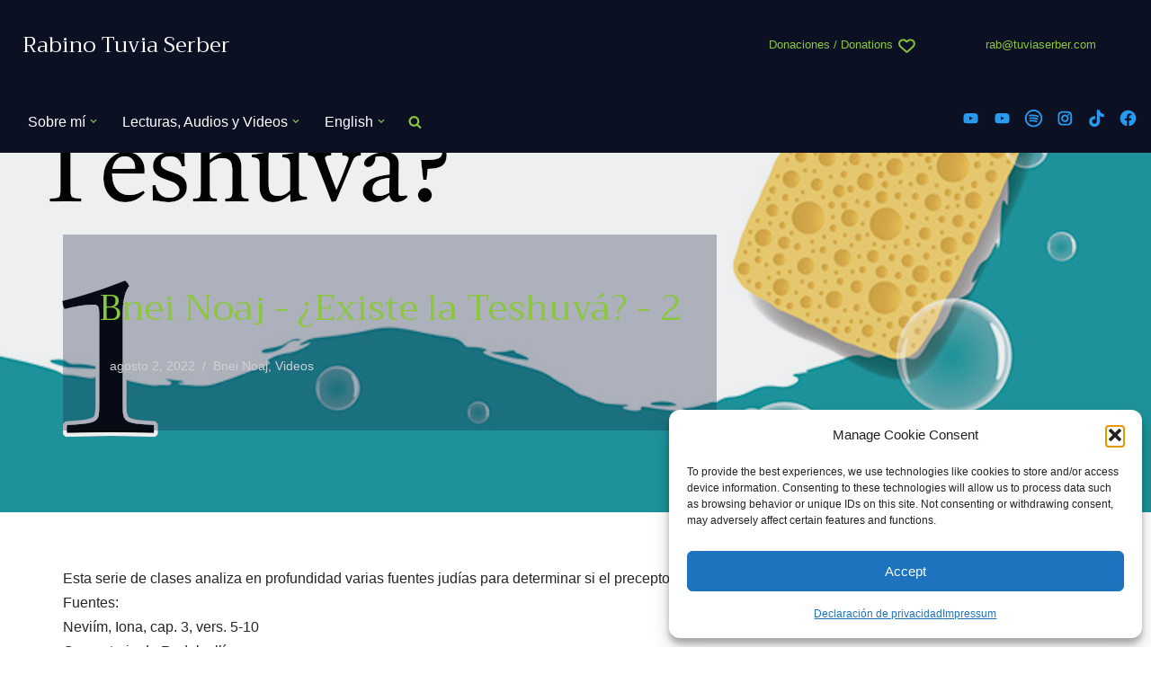

--- FILE ---
content_type: text/html; charset=UTF-8
request_url: https://tuviaserber.com/bnei-noaj-existe-la-teshuva-2/
body_size: 36256
content:
<!DOCTYPE html>
<html lang="es">


<head>

<script async src="https://pagead2.googlesyndication.com/pagead/js/adsbygoogle.js?client=ca-pub-3412488966903990"
     crossorigin="anonymous"></script>


	<!-- Google tag (gtag.js) -->
<script type="text/plain" data-service="google-analytics" data-category="statistics" async data-cmplz-src="https://www.googletagmanager.com/gtag/js?id=G-1YBWYV75QW"></script>
<script>
  window.dataLayer = window.dataLayer || [];
  function gtag(){dataLayer.push(arguments);}
  gtag('js', new Date());

  gtag('config', 'G-1YBWYV75QW');
</script>


	<meta charset="UTF-8">
	<meta name="viewport" content="width=device-width, initial-scale=1, minimum-scale=1">
	<link rel="profile" href="https://gmpg.org/xfn/11">
			<link rel="pingback" href="https://tuviaserber.com/xmlrpc.php">
		<title>Bnei Noaj - ¿Existe la Teshuvá? - 2 - Rabino Tuvia Serber</title>
<meta name='robots' content='max-image-preview:large' />
<link rel='dns-prefetch' href='//fonts.googleapis.com' />
<link rel="alternate" type="application/rss+xml" title="Rabino Tuvia Serber &raquo; Feed" href="https://tuviaserber.com/feed/" />
<link rel="alternate" type="application/rss+xml" title="Rabino Tuvia Serber &raquo; Feed de los comentarios" href="https://tuviaserber.com/comments/feed/" />
<link rel="alternate" type="application/rss+xml" title="Rabino Tuvia Serber &raquo; Comentario Bnei Noaj - ¿Existe la Teshuvá? - 2 del feed" href="https://tuviaserber.com/bnei-noaj-existe-la-teshuva-2/feed/" />
<link rel="alternate" title="oEmbed (JSON)" type="application/json+oembed" href="https://tuviaserber.com/wp-json/oembed/1.0/embed?url=https%3A%2F%2Ftuviaserber.com%2Fbnei-noaj-existe-la-teshuva-2%2F" />
<link rel="alternate" title="oEmbed (XML)" type="text/xml+oembed" href="https://tuviaserber.com/wp-json/oembed/1.0/embed?url=https%3A%2F%2Ftuviaserber.com%2Fbnei-noaj-existe-la-teshuva-2%2F&#038;format=xml" />
<style id='wp-img-auto-sizes-contain-inline-css'>
img:is([sizes=auto i],[sizes^="auto," i]){contain-intrinsic-size:3000px 1500px}
/*# sourceURL=wp-img-auto-sizes-contain-inline-css */
</style>
<style id='wp-emoji-styles-inline-css'>

	img.wp-smiley, img.emoji {
		display: inline !important;
		border: none !important;
		box-shadow: none !important;
		height: 1em !important;
		width: 1em !important;
		margin: 0 0.07em !important;
		vertical-align: -0.1em !important;
		background: none !important;
		padding: 0 !important;
	}
/*# sourceURL=wp-emoji-styles-inline-css */
</style>
<style id='wp-block-library-inline-css'>
:root{--wp-block-synced-color:#7a00df;--wp-block-synced-color--rgb:122,0,223;--wp-bound-block-color:var(--wp-block-synced-color);--wp-editor-canvas-background:#ddd;--wp-admin-theme-color:#007cba;--wp-admin-theme-color--rgb:0,124,186;--wp-admin-theme-color-darker-10:#006ba1;--wp-admin-theme-color-darker-10--rgb:0,107,160.5;--wp-admin-theme-color-darker-20:#005a87;--wp-admin-theme-color-darker-20--rgb:0,90,135;--wp-admin-border-width-focus:2px}@media (min-resolution:192dpi){:root{--wp-admin-border-width-focus:1.5px}}.wp-element-button{cursor:pointer}:root .has-very-light-gray-background-color{background-color:#eee}:root .has-very-dark-gray-background-color{background-color:#313131}:root .has-very-light-gray-color{color:#eee}:root .has-very-dark-gray-color{color:#313131}:root .has-vivid-green-cyan-to-vivid-cyan-blue-gradient-background{background:linear-gradient(135deg,#00d084,#0693e3)}:root .has-purple-crush-gradient-background{background:linear-gradient(135deg,#34e2e4,#4721fb 50%,#ab1dfe)}:root .has-hazy-dawn-gradient-background{background:linear-gradient(135deg,#faaca8,#dad0ec)}:root .has-subdued-olive-gradient-background{background:linear-gradient(135deg,#fafae1,#67a671)}:root .has-atomic-cream-gradient-background{background:linear-gradient(135deg,#fdd79a,#004a59)}:root .has-nightshade-gradient-background{background:linear-gradient(135deg,#330968,#31cdcf)}:root .has-midnight-gradient-background{background:linear-gradient(135deg,#020381,#2874fc)}:root{--wp--preset--font-size--normal:16px;--wp--preset--font-size--huge:42px}.has-regular-font-size{font-size:1em}.has-larger-font-size{font-size:2.625em}.has-normal-font-size{font-size:var(--wp--preset--font-size--normal)}.has-huge-font-size{font-size:var(--wp--preset--font-size--huge)}.has-text-align-center{text-align:center}.has-text-align-left{text-align:left}.has-text-align-right{text-align:right}.has-fit-text{white-space:nowrap!important}#end-resizable-editor-section{display:none}.aligncenter{clear:both}.items-justified-left{justify-content:flex-start}.items-justified-center{justify-content:center}.items-justified-right{justify-content:flex-end}.items-justified-space-between{justify-content:space-between}.screen-reader-text{border:0;clip-path:inset(50%);height:1px;margin:-1px;overflow:hidden;padding:0;position:absolute;width:1px;word-wrap:normal!important}.screen-reader-text:focus{background-color:#ddd;clip-path:none;color:#444;display:block;font-size:1em;height:auto;left:5px;line-height:normal;padding:15px 23px 14px;text-decoration:none;top:5px;width:auto;z-index:100000}html :where(.has-border-color){border-style:solid}html :where([style*=border-top-color]){border-top-style:solid}html :where([style*=border-right-color]){border-right-style:solid}html :where([style*=border-bottom-color]){border-bottom-style:solid}html :where([style*=border-left-color]){border-left-style:solid}html :where([style*=border-width]){border-style:solid}html :where([style*=border-top-width]){border-top-style:solid}html :where([style*=border-right-width]){border-right-style:solid}html :where([style*=border-bottom-width]){border-bottom-style:solid}html :where([style*=border-left-width]){border-left-style:solid}html :where(img[class*=wp-image-]){height:auto;max-width:100%}:where(figure){margin:0 0 1em}html :where(.is-position-sticky){--wp-admin--admin-bar--position-offset:var(--wp-admin--admin-bar--height,0px)}@media screen and (max-width:600px){html :where(.is-position-sticky){--wp-admin--admin-bar--position-offset:0px}}

/*# sourceURL=wp-block-library-inline-css */
</style><style id='wp-block-embed-inline-css'>
.wp-block-embed.alignleft,.wp-block-embed.alignright,.wp-block[data-align=left]>[data-type="core/embed"],.wp-block[data-align=right]>[data-type="core/embed"]{max-width:360px;width:100%}.wp-block-embed.alignleft .wp-block-embed__wrapper,.wp-block-embed.alignright .wp-block-embed__wrapper,.wp-block[data-align=left]>[data-type="core/embed"] .wp-block-embed__wrapper,.wp-block[data-align=right]>[data-type="core/embed"] .wp-block-embed__wrapper{min-width:280px}.wp-block-cover .wp-block-embed{min-height:240px;min-width:320px}.wp-block-embed{overflow-wrap:break-word}.wp-block-embed :where(figcaption){margin-bottom:1em;margin-top:.5em}.wp-block-embed iframe{max-width:100%}.wp-block-embed__wrapper{position:relative}.wp-embed-responsive .wp-has-aspect-ratio .wp-block-embed__wrapper:before{content:"";display:block;padding-top:50%}.wp-embed-responsive .wp-has-aspect-ratio iframe{bottom:0;height:100%;left:0;position:absolute;right:0;top:0;width:100%}.wp-embed-responsive .wp-embed-aspect-21-9 .wp-block-embed__wrapper:before{padding-top:42.85%}.wp-embed-responsive .wp-embed-aspect-18-9 .wp-block-embed__wrapper:before{padding-top:50%}.wp-embed-responsive .wp-embed-aspect-16-9 .wp-block-embed__wrapper:before{padding-top:56.25%}.wp-embed-responsive .wp-embed-aspect-4-3 .wp-block-embed__wrapper:before{padding-top:75%}.wp-embed-responsive .wp-embed-aspect-1-1 .wp-block-embed__wrapper:before{padding-top:100%}.wp-embed-responsive .wp-embed-aspect-9-16 .wp-block-embed__wrapper:before{padding-top:177.77%}.wp-embed-responsive .wp-embed-aspect-1-2 .wp-block-embed__wrapper:before{padding-top:200%}
/*# sourceURL=https://tuviaserber.com/wp-includes/blocks/embed/style.min.css */
</style>
<style id='wp-block-paragraph-inline-css'>
.is-small-text{font-size:.875em}.is-regular-text{font-size:1em}.is-large-text{font-size:2.25em}.is-larger-text{font-size:3em}.has-drop-cap:not(:focus):first-letter{float:left;font-size:8.4em;font-style:normal;font-weight:100;line-height:.68;margin:.05em .1em 0 0;text-transform:uppercase}body.rtl .has-drop-cap:not(:focus):first-letter{float:none;margin-left:.1em}p.has-drop-cap.has-background{overflow:hidden}:root :where(p.has-background){padding:1.25em 2.375em}:where(p.has-text-color:not(.has-link-color)) a{color:inherit}p.has-text-align-left[style*="writing-mode:vertical-lr"],p.has-text-align-right[style*="writing-mode:vertical-rl"]{rotate:180deg}
/*# sourceURL=https://tuviaserber.com/wp-includes/blocks/paragraph/style.min.css */
</style>
<style id='global-styles-inline-css'>
:root{--wp--preset--aspect-ratio--square: 1;--wp--preset--aspect-ratio--4-3: 4/3;--wp--preset--aspect-ratio--3-4: 3/4;--wp--preset--aspect-ratio--3-2: 3/2;--wp--preset--aspect-ratio--2-3: 2/3;--wp--preset--aspect-ratio--16-9: 16/9;--wp--preset--aspect-ratio--9-16: 9/16;--wp--preset--color--black: #000000;--wp--preset--color--cyan-bluish-gray: #abb8c3;--wp--preset--color--white: #ffffff;--wp--preset--color--pale-pink: #f78da7;--wp--preset--color--vivid-red: #cf2e2e;--wp--preset--color--luminous-vivid-orange: #ff6900;--wp--preset--color--luminous-vivid-amber: #fcb900;--wp--preset--color--light-green-cyan: #7bdcb5;--wp--preset--color--vivid-green-cyan: #00d084;--wp--preset--color--pale-cyan-blue: #8ed1fc;--wp--preset--color--vivid-cyan-blue: #0693e3;--wp--preset--color--vivid-purple: #9b51e0;--wp--preset--color--neve-link-color: var(--nv-primary-accent);--wp--preset--color--neve-link-hover-color: var(--nv-secondary-accent);--wp--preset--color--nv-site-bg: var(--nv-site-bg);--wp--preset--color--nv-light-bg: var(--nv-light-bg);--wp--preset--color--nv-dark-bg: var(--nv-dark-bg);--wp--preset--color--neve-text-color: var(--nv-text-color);--wp--preset--color--nv-text-dark-bg: var(--nv-text-dark-bg);--wp--preset--color--nv-c-1: var(--nv-c-1);--wp--preset--color--nv-c-2: var(--nv-c-2);--wp--preset--gradient--vivid-cyan-blue-to-vivid-purple: linear-gradient(135deg,rgb(6,147,227) 0%,rgb(155,81,224) 100%);--wp--preset--gradient--light-green-cyan-to-vivid-green-cyan: linear-gradient(135deg,rgb(122,220,180) 0%,rgb(0,208,130) 100%);--wp--preset--gradient--luminous-vivid-amber-to-luminous-vivid-orange: linear-gradient(135deg,rgb(252,185,0) 0%,rgb(255,105,0) 100%);--wp--preset--gradient--luminous-vivid-orange-to-vivid-red: linear-gradient(135deg,rgb(255,105,0) 0%,rgb(207,46,46) 100%);--wp--preset--gradient--very-light-gray-to-cyan-bluish-gray: linear-gradient(135deg,rgb(238,238,238) 0%,rgb(169,184,195) 100%);--wp--preset--gradient--cool-to-warm-spectrum: linear-gradient(135deg,rgb(74,234,220) 0%,rgb(151,120,209) 20%,rgb(207,42,186) 40%,rgb(238,44,130) 60%,rgb(251,105,98) 80%,rgb(254,248,76) 100%);--wp--preset--gradient--blush-light-purple: linear-gradient(135deg,rgb(255,206,236) 0%,rgb(152,150,240) 100%);--wp--preset--gradient--blush-bordeaux: linear-gradient(135deg,rgb(254,205,165) 0%,rgb(254,45,45) 50%,rgb(107,0,62) 100%);--wp--preset--gradient--luminous-dusk: linear-gradient(135deg,rgb(255,203,112) 0%,rgb(199,81,192) 50%,rgb(65,88,208) 100%);--wp--preset--gradient--pale-ocean: linear-gradient(135deg,rgb(255,245,203) 0%,rgb(182,227,212) 50%,rgb(51,167,181) 100%);--wp--preset--gradient--electric-grass: linear-gradient(135deg,rgb(202,248,128) 0%,rgb(113,206,126) 100%);--wp--preset--gradient--midnight: linear-gradient(135deg,rgb(2,3,129) 0%,rgb(40,116,252) 100%);--wp--preset--font-size--small: 13px;--wp--preset--font-size--medium: 20px;--wp--preset--font-size--large: 36px;--wp--preset--font-size--x-large: 42px;--wp--preset--spacing--20: 0.44rem;--wp--preset--spacing--30: 0.67rem;--wp--preset--spacing--40: 1rem;--wp--preset--spacing--50: 1.5rem;--wp--preset--spacing--60: 2.25rem;--wp--preset--spacing--70: 3.38rem;--wp--preset--spacing--80: 5.06rem;--wp--preset--shadow--natural: 6px 6px 9px rgba(0, 0, 0, 0.2);--wp--preset--shadow--deep: 12px 12px 50px rgba(0, 0, 0, 0.4);--wp--preset--shadow--sharp: 6px 6px 0px rgba(0, 0, 0, 0.2);--wp--preset--shadow--outlined: 6px 6px 0px -3px rgb(255, 255, 255), 6px 6px rgb(0, 0, 0);--wp--preset--shadow--crisp: 6px 6px 0px rgb(0, 0, 0);}:where(.is-layout-flex){gap: 0.5em;}:where(.is-layout-grid){gap: 0.5em;}body .is-layout-flex{display: flex;}.is-layout-flex{flex-wrap: wrap;align-items: center;}.is-layout-flex > :is(*, div){margin: 0;}body .is-layout-grid{display: grid;}.is-layout-grid > :is(*, div){margin: 0;}:where(.wp-block-columns.is-layout-flex){gap: 2em;}:where(.wp-block-columns.is-layout-grid){gap: 2em;}:where(.wp-block-post-template.is-layout-flex){gap: 1.25em;}:where(.wp-block-post-template.is-layout-grid){gap: 1.25em;}.has-black-color{color: var(--wp--preset--color--black) !important;}.has-cyan-bluish-gray-color{color: var(--wp--preset--color--cyan-bluish-gray) !important;}.has-white-color{color: var(--wp--preset--color--white) !important;}.has-pale-pink-color{color: var(--wp--preset--color--pale-pink) !important;}.has-vivid-red-color{color: var(--wp--preset--color--vivid-red) !important;}.has-luminous-vivid-orange-color{color: var(--wp--preset--color--luminous-vivid-orange) !important;}.has-luminous-vivid-amber-color{color: var(--wp--preset--color--luminous-vivid-amber) !important;}.has-light-green-cyan-color{color: var(--wp--preset--color--light-green-cyan) !important;}.has-vivid-green-cyan-color{color: var(--wp--preset--color--vivid-green-cyan) !important;}.has-pale-cyan-blue-color{color: var(--wp--preset--color--pale-cyan-blue) !important;}.has-vivid-cyan-blue-color{color: var(--wp--preset--color--vivid-cyan-blue) !important;}.has-vivid-purple-color{color: var(--wp--preset--color--vivid-purple) !important;}.has-neve-link-color-color{color: var(--wp--preset--color--neve-link-color) !important;}.has-neve-link-hover-color-color{color: var(--wp--preset--color--neve-link-hover-color) !important;}.has-nv-site-bg-color{color: var(--wp--preset--color--nv-site-bg) !important;}.has-nv-light-bg-color{color: var(--wp--preset--color--nv-light-bg) !important;}.has-nv-dark-bg-color{color: var(--wp--preset--color--nv-dark-bg) !important;}.has-neve-text-color-color{color: var(--wp--preset--color--neve-text-color) !important;}.has-nv-text-dark-bg-color{color: var(--wp--preset--color--nv-text-dark-bg) !important;}.has-nv-c-1-color{color: var(--wp--preset--color--nv-c-1) !important;}.has-nv-c-2-color{color: var(--wp--preset--color--nv-c-2) !important;}.has-black-background-color{background-color: var(--wp--preset--color--black) !important;}.has-cyan-bluish-gray-background-color{background-color: var(--wp--preset--color--cyan-bluish-gray) !important;}.has-white-background-color{background-color: var(--wp--preset--color--white) !important;}.has-pale-pink-background-color{background-color: var(--wp--preset--color--pale-pink) !important;}.has-vivid-red-background-color{background-color: var(--wp--preset--color--vivid-red) !important;}.has-luminous-vivid-orange-background-color{background-color: var(--wp--preset--color--luminous-vivid-orange) !important;}.has-luminous-vivid-amber-background-color{background-color: var(--wp--preset--color--luminous-vivid-amber) !important;}.has-light-green-cyan-background-color{background-color: var(--wp--preset--color--light-green-cyan) !important;}.has-vivid-green-cyan-background-color{background-color: var(--wp--preset--color--vivid-green-cyan) !important;}.has-pale-cyan-blue-background-color{background-color: var(--wp--preset--color--pale-cyan-blue) !important;}.has-vivid-cyan-blue-background-color{background-color: var(--wp--preset--color--vivid-cyan-blue) !important;}.has-vivid-purple-background-color{background-color: var(--wp--preset--color--vivid-purple) !important;}.has-neve-link-color-background-color{background-color: var(--wp--preset--color--neve-link-color) !important;}.has-neve-link-hover-color-background-color{background-color: var(--wp--preset--color--neve-link-hover-color) !important;}.has-nv-site-bg-background-color{background-color: var(--wp--preset--color--nv-site-bg) !important;}.has-nv-light-bg-background-color{background-color: var(--wp--preset--color--nv-light-bg) !important;}.has-nv-dark-bg-background-color{background-color: var(--wp--preset--color--nv-dark-bg) !important;}.has-neve-text-color-background-color{background-color: var(--wp--preset--color--neve-text-color) !important;}.has-nv-text-dark-bg-background-color{background-color: var(--wp--preset--color--nv-text-dark-bg) !important;}.has-nv-c-1-background-color{background-color: var(--wp--preset--color--nv-c-1) !important;}.has-nv-c-2-background-color{background-color: var(--wp--preset--color--nv-c-2) !important;}.has-black-border-color{border-color: var(--wp--preset--color--black) !important;}.has-cyan-bluish-gray-border-color{border-color: var(--wp--preset--color--cyan-bluish-gray) !important;}.has-white-border-color{border-color: var(--wp--preset--color--white) !important;}.has-pale-pink-border-color{border-color: var(--wp--preset--color--pale-pink) !important;}.has-vivid-red-border-color{border-color: var(--wp--preset--color--vivid-red) !important;}.has-luminous-vivid-orange-border-color{border-color: var(--wp--preset--color--luminous-vivid-orange) !important;}.has-luminous-vivid-amber-border-color{border-color: var(--wp--preset--color--luminous-vivid-amber) !important;}.has-light-green-cyan-border-color{border-color: var(--wp--preset--color--light-green-cyan) !important;}.has-vivid-green-cyan-border-color{border-color: var(--wp--preset--color--vivid-green-cyan) !important;}.has-pale-cyan-blue-border-color{border-color: var(--wp--preset--color--pale-cyan-blue) !important;}.has-vivid-cyan-blue-border-color{border-color: var(--wp--preset--color--vivid-cyan-blue) !important;}.has-vivid-purple-border-color{border-color: var(--wp--preset--color--vivid-purple) !important;}.has-neve-link-color-border-color{border-color: var(--wp--preset--color--neve-link-color) !important;}.has-neve-link-hover-color-border-color{border-color: var(--wp--preset--color--neve-link-hover-color) !important;}.has-nv-site-bg-border-color{border-color: var(--wp--preset--color--nv-site-bg) !important;}.has-nv-light-bg-border-color{border-color: var(--wp--preset--color--nv-light-bg) !important;}.has-nv-dark-bg-border-color{border-color: var(--wp--preset--color--nv-dark-bg) !important;}.has-neve-text-color-border-color{border-color: var(--wp--preset--color--neve-text-color) !important;}.has-nv-text-dark-bg-border-color{border-color: var(--wp--preset--color--nv-text-dark-bg) !important;}.has-nv-c-1-border-color{border-color: var(--wp--preset--color--nv-c-1) !important;}.has-nv-c-2-border-color{border-color: var(--wp--preset--color--nv-c-2) !important;}.has-vivid-cyan-blue-to-vivid-purple-gradient-background{background: var(--wp--preset--gradient--vivid-cyan-blue-to-vivid-purple) !important;}.has-light-green-cyan-to-vivid-green-cyan-gradient-background{background: var(--wp--preset--gradient--light-green-cyan-to-vivid-green-cyan) !important;}.has-luminous-vivid-amber-to-luminous-vivid-orange-gradient-background{background: var(--wp--preset--gradient--luminous-vivid-amber-to-luminous-vivid-orange) !important;}.has-luminous-vivid-orange-to-vivid-red-gradient-background{background: var(--wp--preset--gradient--luminous-vivid-orange-to-vivid-red) !important;}.has-very-light-gray-to-cyan-bluish-gray-gradient-background{background: var(--wp--preset--gradient--very-light-gray-to-cyan-bluish-gray) !important;}.has-cool-to-warm-spectrum-gradient-background{background: var(--wp--preset--gradient--cool-to-warm-spectrum) !important;}.has-blush-light-purple-gradient-background{background: var(--wp--preset--gradient--blush-light-purple) !important;}.has-blush-bordeaux-gradient-background{background: var(--wp--preset--gradient--blush-bordeaux) !important;}.has-luminous-dusk-gradient-background{background: var(--wp--preset--gradient--luminous-dusk) !important;}.has-pale-ocean-gradient-background{background: var(--wp--preset--gradient--pale-ocean) !important;}.has-electric-grass-gradient-background{background: var(--wp--preset--gradient--electric-grass) !important;}.has-midnight-gradient-background{background: var(--wp--preset--gradient--midnight) !important;}.has-small-font-size{font-size: var(--wp--preset--font-size--small) !important;}.has-medium-font-size{font-size: var(--wp--preset--font-size--medium) !important;}.has-large-font-size{font-size: var(--wp--preset--font-size--large) !important;}.has-x-large-font-size{font-size: var(--wp--preset--font-size--x-large) !important;}
/*# sourceURL=global-styles-inline-css */
</style>
<style id='core-block-supports-inline-css'>
.wp-elements-689f37dc6e56ed977666e70011ff25ab a:where(:not(.wp-element-button)){color:#289af0;}.wp-elements-8e64e7c5e514a0b439a860ad72a8f918 a:where(:not(.wp-element-button)){color:#289af0;}.wp-elements-9d864f1db0438c54cc948324aa752ea1 a:where(:not(.wp-element-button)){color:#289af0;}.wp-elements-ebf348072901f68e7981c4b1071a203d a:where(:not(.wp-element-button)){color:#289af0;}.wp-elements-6aa3e194b9c1f2cfdafcfaf144b32721 a:where(:not(.wp-element-button)){color:#a0a0aa;}
/*# sourceURL=core-block-supports-inline-css */
</style>

<style id='classic-theme-styles-inline-css'>
/*! This file is auto-generated */
.wp-block-button__link{color:#fff;background-color:#32373c;border-radius:9999px;box-shadow:none;text-decoration:none;padding:calc(.667em + 2px) calc(1.333em + 2px);font-size:1.125em}.wp-block-file__button{background:#32373c;color:#fff;text-decoration:none}
/*# sourceURL=/wp-includes/css/classic-themes.min.css */
</style>
<link rel='stylesheet' id='stcr-style-css' href='https://tuviaserber.com/wp-content/plugins/subscribe-to-comments-reloaded/includes/css/stcr-style.css?ver=3082bbc3a3f1290971a2376b16b34c76' media='all' />
<link rel='stylesheet' id='wpos-slick-style-css' href='https://tuviaserber.com/wp-content/plugins/wp-responsive-recent-post-slider/assets/css/slick.css?ver=3.7.1' media='all' />
<link rel='stylesheet' id='wppsac-public-style-css' href='https://tuviaserber.com/wp-content/plugins/wp-responsive-recent-post-slider/assets/css/recent-post-style.css?ver=3.7.1' media='all' />
<link rel='stylesheet' id='cmplz-general-css' href='https://tuviaserber.com/wp-content/plugins/complianz-gdpr/assets/css/cookieblocker.min.css?ver=1765994190' media='all' />
<link rel='stylesheet' id='neve-style-css' href='https://tuviaserber.com/wp-content/themes/neve/style-main-new.min.css?ver=4.2.2' media='all' />
<style id='neve-style-inline-css'>
h1 {font-family: var(--h1fontfamily);}h2 {font-family: var(--h2fontfamily);}h3 {font-family: var(--h3fontfamily);}h6 {font-family: var(--h6fontfamily);}.is-menu-sidebar .header-menu-sidebar { visibility: visible; }.is-menu-sidebar.menu_sidebar_slide_left .header-menu-sidebar { transform: translate3d(0, 0, 0); left: 0; }.is-menu-sidebar.menu_sidebar_slide_right .header-menu-sidebar { transform: translate3d(0, 0, 0); right: 0; }.is-menu-sidebar.menu_sidebar_pull_right .header-menu-sidebar, .is-menu-sidebar.menu_sidebar_pull_left .header-menu-sidebar { transform: translateX(0); }.is-menu-sidebar.menu_sidebar_dropdown .header-menu-sidebar { height: auto; }.is-menu-sidebar.menu_sidebar_dropdown .header-menu-sidebar-inner { max-height: 400px; padding: 20px 0; }.is-menu-sidebar.menu_sidebar_full_canvas .header-menu-sidebar { opacity: 1; }.header-menu-sidebar .menu-item-nav-search:not(.floating) { pointer-events: none; }.header-menu-sidebar .menu-item-nav-search .is-menu-sidebar { pointer-events: unset; }@media screen and (max-width: 960px) { .builder-item.cr .item--inner { --textalign: center; --justify: center; } }
.page .neve-main, .single:not(.single-product) .neve-main{ margin:var(--c-vspace) }
.nv-meta-list li.meta:not(:last-child):after { content:"/" }.nv-meta-list .no-mobile{
			display:none;
		}.nv-meta-list li.last::after{
			content: ""!important;
		}@media (min-width: 769px) {
			.nv-meta-list .no-mobile {
				display: inline-block;
			}
			.nv-meta-list li.last:not(:last-child)::after {
		 		content: "/" !important;
			}
		}
 :root{ --container: 748px;--postwidth:100%; --primarybtnbg: var(--nv-primary-accent); --primarybtnhoverbg: var(--nv-primary-accent); --primarybtncolor: #fff; --secondarybtncolor: var(--nv-primary-accent); --primarybtnhovercolor: #fff; --secondarybtnhovercolor: var(--nv-primary-accent);--primarybtnborderradius:3px;--secondarybtnborderradius:3px;--secondarybtnborderwidth:3px;--btnpadding:13px 15px;--primarybtnpadding:13px 15px;--secondarybtnpadding:calc(13px - 3px) calc(15px - 3px); --bodyfontfamily: Arial,Helvetica,sans-serif; --bodyfontsize: 15px; --bodylineheight: 1.6; --bodyletterspacing: 0px; --bodyfontweight: 400; --h1fontfamily: Trirong; --h1fontsize: 36px; --h1fontweight: 400; --h1lineheight: 1.2em; --h1letterspacing: 0px; --h1texttransform: none; --h2fontfamily: Trirong; --h2fontsize: 28px; --h2fontweight: 400; --h2lineheight: 1.3em; --h2letterspacing: 0px; --h2texttransform: none; --h3fontfamily: Trirong; --h3fontsize: 24px; --h3fontweight: 400; --h3lineheight: 1.4em; --h3letterspacing: 0px; --h3texttransform: none; --h4fontsize: 20px; --h4fontweight: 700; --h4lineheight: 1.6; --h4letterspacing: 0px; --h4texttransform: none; --h5fontsize: 16px; --h5fontweight: 700; --h5lineheight: 1.6; --h5letterspacing: 0px; --h5texttransform: none; --h6fontfamily: Trirong; --h6fontsize: 14px; --h6fontweight: none; --h6lineheight: 1.6em; --h6letterspacing: 0px; --h6texttransform: none;--formfieldborderwidth:2px;--formfieldborderradius:3px; --formfieldbgcolor: var(--nv-site-bg); --formfieldbordercolor: #dddddd; --formfieldcolor: var(--nv-text-color);--formfieldpadding:10px 12px; } .nv-index-posts{ --borderradius:0px; } .has-neve-button-color-color{ color: var(--nv-primary-accent)!important; } .has-neve-button-color-background-color{ background-color: var(--nv-primary-accent)!important; } .single-post-container .alignfull > [class*="__inner-container"], .single-post-container .alignwide > [class*="__inner-container"]{ max-width:718px } .nv-meta-list{ --avatarsize: 20px; } .single .nv-meta-list{ --avatarsize: 20px; } .neve-main{ --boxshadow:0 16px 38px -12px rgba(0,0,0,0.56), 0 4px 25px 0 rgba(0,0,0,0.12), 0 8px 10px -5px rgba(0,0,0,0.2); } .nv-post-cover{ --height: 250px;--padding:40px 15px;--justify: flex-start; --textalign: left; --valign: center; } .nv-post-cover .nv-title-meta-wrap, .nv-page-title-wrap, .entry-header{ --color: #8cc63f; --textalign: left; } .nv-is-boxed.nv-title-meta-wrap{ --padding:40px 15px; --bgcolor: var(--nv-dark-bg); } .nv-overlay{ --bgcolor: rgba(20,36,64,0.14); --opacity: 50; --blendmode: normal; } .nv-is-boxed.nv-comments-wrap{ --padding:20px; } .nv-is-boxed.comment-respond{ --padding:20px; } .single:not(.single-product), .page{ --c-vspace:0 0 0 0;; } .scroll-to-top{ --color: var(--nv-text-dark-bg);--padding:8px 10px; --borderradius: 3px; --bgcolor: var(--nv-primary-accent); --hovercolor: var(--nv-text-dark-bg); --hoverbgcolor: var(--nv-primary-accent);--size:16px; } .global-styled{ --bgcolor: var(--nv-site-bg); } .header-top{ --rowbwidth:0px; --rowbcolor: var(--nv-light-bg); --color: #ffffff; --bgcolor: #0b1023; } .header-main{ --rowbwidth:0px; --rowbcolor: var(--nv-light-bg); --color: #ffffff; --bgcolor: #0b1023; } .header-bottom{ --rowbwidth:0px; --rowbcolor: var(--nv-light-bg); --color: var(--nv-text-color); --bgcolor: var(--nv-site-bg); } .header-menu-sidebar-bg{ --justify: flex-start; --textalign: left;--flexg: 1;--wrapdropdownwidth: auto; --color: var(--nv-text-color); --bgcolor: #f6f6f6; } .builder-item--logo{ --maxwidth: 150px; --fs: 24px;--padding:10px 0;--margin:0; --textalign: left;--justify: flex-start; } .builder-item--nav-icon,.header-menu-sidebar .close-sidebar-panel .navbar-toggle{ --borderradius:0; } .builder-item--nav-icon{ --label-margin:0 5px 0 0;;--padding:10px 15px;--margin:0; } .builder-item--primary-menu{ --hovercolor: var(--nv-secondary-accent); --hovertextcolor: var(--nv-text-color); --activecolor: var(--nv-primary-accent); --spacing: 20px; --height: 25px;--padding:0;--margin:0; --fontsize: 1em; --lineheight: 1.6; --letterspacing: 0px; --fontweight: 500; --texttransform: none; --iconsize: 1em; } .hfg-is-group.has-primary-menu .inherit-ff{ --inheritedfw: 500; } .builder-item--custom_html{ --padding:0;--margin:0; --fontsize: 1em; --lineheight: 1.6; --letterspacing: 0px; --fontweight: 500; --texttransform: none; --iconsize: 1em; --textalign: left;--justify: flex-start; } .builder-item--header_search_responsive{ --iconsize: 15px; --formfieldfontsize: 14px;--formfieldborderwidth:2px;--formfieldborderradius:2px; --height: 40px;--padding:0 10px;--margin:0; } .builder-item--secondary-menu{ --hovercolor: var(--nv-secondary-accent); --hovertextcolor: var(--nv-text-color); --spacing: 20px; --height: 25px;--padding:0;--margin:0; --fontsize: 1em; --lineheight: 1.6; --letterspacing: 0px; --fontweight: 500; --texttransform: none; --iconsize: 1em; } .hfg-is-group.has-secondary-menu .inherit-ff{ --inheritedfw: 500; } .footer-top-inner .row{ grid-template-columns:1fr 2fr; --valign: center; } .footer-top{ --rowbcolor: var(--nv-light-bg); --color: var(--nv-light-bg); --bgcolor: #0b1023; } .footer-main-inner .row{ grid-template-columns:1fr 1fr 1fr; --valign: flex-start; } .footer-main{ --rowbcolor: var(--nv-light-bg); --color: var(--nv-text-dark-bg); --bgcolor: #0b1023; } .footer-bottom-inner .row{ grid-template-columns:1fr 1fr 1fr; --valign: flex-start; } .footer-bottom{ --rowbcolor: var(--nv-light-bg); --color: var(--nv-text-dark-bg); --bgcolor: var(--nv-dark-bg); } .builder-item--footer-one-widgets{ --padding:0;--margin:0; --textalign: left;--justify: flex-start; } .builder-item--footer-two-widgets{ --padding:0;--margin:0; --textalign: left;--justify: flex-start; } .builder-item--footer-three-widgets{ --padding:0;--margin:0; --textalign: left;--justify: flex-start; } @media(min-width: 576px){ :root{ --container: 992px;--postwidth:50%;--btnpadding:13px 15px;--primarybtnpadding:13px 15px;--secondarybtnpadding:calc(13px - 3px) calc(15px - 3px); --bodyfontsize: 16px; --bodylineheight: 1.6; --bodyletterspacing: 0px; --h1fontsize: 38px; --h1lineheight: 1.2em; --h1letterspacing: 0px; --h2fontsize: 30px; --h2lineheight: 1.2em; --h2letterspacing: 0px; --h3fontsize: 26px; --h3lineheight: 1.4em; --h3letterspacing: 0px; --h4fontsize: 22px; --h4lineheight: 1.5; --h4letterspacing: 0px; --h5fontsize: 18px; --h5lineheight: 1.6; --h5letterspacing: 0px; --h6fontsize: 14px; --h6lineheight: 1.6em; --h6letterspacing: 0px; } .single-post-container .alignfull > [class*="__inner-container"], .single-post-container .alignwide > [class*="__inner-container"]{ max-width:962px } .nv-meta-list{ --avatarsize: 20px; } .single .nv-meta-list{ --avatarsize: 20px; } .nv-post-cover{ --height: 320px;--padding:60px 30px;--justify: flex-start; --textalign: left; --valign: center; } .nv-post-cover .nv-title-meta-wrap, .nv-page-title-wrap, .entry-header{ --textalign: left; } .nv-is-boxed.nv-title-meta-wrap{ --padding:60px 30px; } .nv-is-boxed.nv-comments-wrap{ --padding:30px; } .nv-is-boxed.comment-respond{ --padding:30px; } .single:not(.single-product), .page{ --c-vspace:0 0 0 0;; } .scroll-to-top{ --padding:8px 10px;--size:16px; } .header-top{ --rowbwidth:0px; } .header-main{ --rowbwidth:0px; } .header-bottom{ --rowbwidth:0px; } .header-menu-sidebar-bg{ --justify: flex-start; --textalign: left;--flexg: 1;--wrapdropdownwidth: auto; } .builder-item--logo{ --maxwidth: 120px; --fs: 24px;--padding:10px 0;--margin:0; --textalign: left;--justify: flex-start; } .builder-item--nav-icon{ --label-margin:0 5px 0 0;;--padding:10px 15px;--margin:0; } .builder-item--primary-menu{ --spacing: 20px; --height: 25px;--padding:0;--margin:0; --fontsize: 1em; --lineheight: 1.6; --letterspacing: 0px; --iconsize: 1em; } .builder-item--custom_html{ --padding:0;--margin:0; --fontsize: 1em; --lineheight: 1.6; --letterspacing: 0px; --iconsize: 1em; --textalign: left;--justify: flex-start; } .builder-item--header_search_responsive{ --formfieldfontsize: 14px;--formfieldborderwidth:2px;--formfieldborderradius:2px; --height: 40px;--padding:0 10px;--margin:0; } .builder-item--secondary-menu{ --spacing: 20px; --height: 25px;--padding:0;--margin:0; --fontsize: 1em; --lineheight: 1.6; --letterspacing: 0px; --iconsize: 1em; } .builder-item--footer-one-widgets{ --padding:0;--margin:0; --textalign: left;--justify: flex-start; } .builder-item--footer-two-widgets{ --padding:0;--margin:0; --textalign: left;--justify: flex-start; } .builder-item--footer-three-widgets{ --padding:0;--margin:0; --textalign: left;--justify: flex-start; } }@media(min-width: 960px){ :root{ --container: 1170px;--postwidth:25%;--btnpadding:13px 15px;--primarybtnpadding:13px 15px;--secondarybtnpadding:calc(13px - 3px) calc(15px - 3px); --bodyfontsize: 16px; --bodylineheight: 1.7; --bodyletterspacing: 0px; --h1fontsize: 40px; --h1lineheight: 1.1em; --h1letterspacing: 0px; --h2fontsize: 32px; --h2lineheight: 1.2em; --h2letterspacing: 0px; --h3fontsize: 28px; --h3lineheight: 1.4em; --h3letterspacing: 0px; --h4fontsize: 24px; --h4lineheight: 1.5; --h4letterspacing: 0px; --h5fontsize: 20px; --h5lineheight: 1.6; --h5letterspacing: 0px; --h6fontsize: 16px; --h6lineheight: 1.6em; --h6letterspacing: 0px; } body:not(.single):not(.archive):not(.blog):not(.search):not(.error404) .neve-main > .container .col, body.post-type-archive-course .neve-main > .container .col, body.post-type-archive-llms_membership .neve-main > .container .col{ max-width: 100%; } body:not(.single):not(.archive):not(.blog):not(.search):not(.error404) .nv-sidebar-wrap, body.post-type-archive-course .nv-sidebar-wrap, body.post-type-archive-llms_membership .nv-sidebar-wrap{ max-width: 0%; } .neve-main > .archive-container .nv-index-posts.col{ max-width: 100%; } .neve-main > .archive-container .nv-sidebar-wrap{ max-width: 0%; } .neve-main > .single-post-container .nv-single-post-wrap.col{ max-width: 100%; } .single-post-container .alignfull > [class*="__inner-container"], .single-post-container .alignwide > [class*="__inner-container"]{ max-width:1140px } .container-fluid.single-post-container .alignfull > [class*="__inner-container"], .container-fluid.single-post-container .alignwide > [class*="__inner-container"]{ max-width:calc(100% + 15px) } .neve-main > .single-post-container .nv-sidebar-wrap{ max-width: 0%; } .nv-meta-list{ --avatarsize: 20px; } .single .nv-meta-list{ --avatarsize: 20px; } .nv-post-cover{ --height: 400px;--padding:60px 40px;--justify: flex-start; --textalign: left; --valign: center; } .nv-post-cover .nv-title-meta-wrap, .nv-page-title-wrap, .entry-header{ --textalign: left; } .nv-is-boxed.nv-title-meta-wrap{ --padding:60px 40px; } .nv-is-boxed.nv-comments-wrap{ --padding:40px; } .nv-is-boxed.comment-respond{ --padding:40px; } .single:not(.single-product), .page{ --c-vspace:0 0 0 0;; } .scroll-to-top{ --padding:8px 10px;--size:16px; } .header-top{ --height:100px;--rowbwidth:0px; } .header-main{ --height:70px;--rowbwidth:0px; } .header-bottom{ --rowbwidth:0px; } .header-menu-sidebar-bg{ --justify: flex-start; --textalign: left;--flexg: 1;--wrapdropdownwidth: auto; } .builder-item--logo{ --maxwidth: 350px; --fs: 24px;--padding:0;--margin:0; --textalign: left;--justify: flex-start; } .builder-item--nav-icon{ --label-margin:0 5px 0 0;;--padding:10px 15px;--margin:0; } .builder-item--primary-menu{ --spacing: 20px; --height: 25px;--padding:0;--margin:0; --fontsize: 1em; --lineheight: 1.6; --letterspacing: 0px; --iconsize: 1em; } .builder-item--custom_html{ --padding:0;--margin:0; --fontsize: 1em; --lineheight: 1.6; --letterspacing: 0px; --iconsize: 1em; --textalign: left;--justify: flex-start; } .builder-item--header_search_responsive{ --formfieldfontsize: 14px;--formfieldborderwidth:2px;--formfieldborderradius:2px; --height: 40px;--padding:0 10px;--margin:0; } .builder-item--secondary-menu{ --spacing: 20px; --height: 25px;--padding:0;--margin:0; --fontsize: 1em; --lineheight: 1.6; --letterspacing: 0px; --iconsize: 1em; } .builder-item--footer-one-widgets{ --padding:0;--margin:0; --textalign: left;--justify: flex-start; } .builder-item--footer-two-widgets{ --padding:0;--margin:0; --textalign: left;--justify: flex-start; } .builder-item--footer-three-widgets{ --padding:0;--margin:0; --textalign: left;--justify: flex-start; } }.scroll-to-top {right: 20px; border: none; position: fixed; bottom: 30px; display: none; opacity: 0; visibility: hidden; transition: opacity 0.3s ease-in-out, visibility 0.3s ease-in-out; align-items: center; justify-content: center; z-index: 999; } @supports (-webkit-overflow-scrolling: touch) { .scroll-to-top { bottom: 74px; } } .scroll-to-top.image { background-position: center; } .scroll-to-top .scroll-to-top-image { width: 100%; height: 100%; } .scroll-to-top .scroll-to-top-label { margin: 0; padding: 5px; } .scroll-to-top:hover { text-decoration: none; } .scroll-to-top.scroll-to-top-left {left: 20px; right: unset;} .scroll-to-top.scroll-show-mobile { display: flex; } @media (min-width: 960px) { .scroll-to-top { display: flex; } }.scroll-to-top { color: var(--color); padding: var(--padding); border-radius: var(--borderradius); background: var(--bgcolor); } .scroll-to-top:hover, .scroll-to-top:focus { color: var(--hovercolor); background: var(--hoverbgcolor); } .scroll-to-top-icon, .scroll-to-top.image .scroll-to-top-image { width: var(--size); height: var(--size); } .scroll-to-top-image { background-image: var(--bgimage); background-size: cover; }:root{--nv-primary-accent:#2f5aae;--nv-secondary-accent:#2f5aae;--nv-site-bg:#ffffff;--nv-light-bg:#f4f5f7;--nv-dark-bg:#121212;--nv-text-color:#272626;--nv-text-dark-bg:#ffffff;--nv-c-1:#9463ae;--nv-c-2:#be574b;--nv-fallback-ff:Arial, Helvetica, sans-serif;}
/*# sourceURL=neve-style-inline-css */
</style>
<link rel='stylesheet' id='heateor_sss_frontend_css-css' href='https://tuviaserber.com/wp-content/plugins/sassy-social-share/public/css/sassy-social-share-public.css?ver=3.3.79' media='all' />
<style id='heateor_sss_frontend_css-inline-css'>
.heateor_sss_button_instagram span.heateor_sss_svg,a.heateor_sss_instagram span.heateor_sss_svg{background:radial-gradient(circle at 30% 107%,#fdf497 0,#fdf497 5%,#fd5949 45%,#d6249f 60%,#285aeb 90%)}.heateor_sss_horizontal_sharing .heateor_sss_svg,.heateor_sss_standard_follow_icons_container .heateor_sss_svg{color:#fff;border-width:0px;border-style:solid;border-color:transparent}.heateor_sss_horizontal_sharing .heateorSssTCBackground{color:#666}.heateor_sss_horizontal_sharing span.heateor_sss_svg:hover,.heateor_sss_standard_follow_icons_container span.heateor_sss_svg:hover{border-color:transparent;}.heateor_sss_vertical_sharing span.heateor_sss_svg,.heateor_sss_floating_follow_icons_container span.heateor_sss_svg{color:#fff;border-width:0px;border-style:solid;border-color:transparent;}.heateor_sss_vertical_sharing .heateorSssTCBackground{color:#666;}.heateor_sss_vertical_sharing span.heateor_sss_svg:hover,.heateor_sss_floating_follow_icons_container span.heateor_sss_svg:hover{border-color:transparent;}@media screen and (max-width:783px) {.heateor_sss_vertical_sharing{display:none!important}}
/*# sourceURL=heateor_sss_frontend_css-inline-css */
</style>
<link rel='stylesheet' id='neve-child-style-css' href='https://tuviaserber.com/wp-content/themes/neve-child/style.css?ver=4.2.2' media='all' />
<style id='kadence-blocks-global-variables-inline-css'>
:root {--global-kb-font-size-sm:clamp(0.8rem, 0.73rem + 0.217vw, 0.9rem);--global-kb-font-size-md:clamp(1.1rem, 0.995rem + 0.326vw, 1.25rem);--global-kb-font-size-lg:clamp(1.75rem, 1.576rem + 0.543vw, 2rem);--global-kb-font-size-xl:clamp(2.25rem, 1.728rem + 1.63vw, 3rem);--global-kb-font-size-xxl:clamp(2.5rem, 1.456rem + 3.26vw, 4rem);--global-kb-font-size-xxxl:clamp(2.75rem, 0.489rem + 7.065vw, 6rem);}:root {--global-palette1: #3182CE;--global-palette2: #2B6CB0;--global-palette3: #1A202C;--global-palette4: #2D3748;--global-palette5: #4A5568;--global-palette6: #718096;--global-palette7: #EDF2F7;--global-palette8: #F7FAFC;--global-palette9: #ffffff;}
/*# sourceURL=kadence-blocks-global-variables-inline-css */
</style>
<link rel='stylesheet' id='neve-google-font-trirong-css' href='//fonts.googleapis.com/css?family=Trirong%3A400&#038;display=swap&#038;ver=4.2.2' media='all' />
<script src="https://tuviaserber.com/wp-includes/js/jquery/jquery.min.js?ver=3.7.1" id="jquery-core-js"></script>
<script src="https://tuviaserber.com/wp-includes/js/jquery/jquery-migrate.min.js?ver=3.4.1" id="jquery-migrate-js"></script>
<link rel="https://api.w.org/" href="https://tuviaserber.com/wp-json/" /><link rel="alternate" title="JSON" type="application/json" href="https://tuviaserber.com/wp-json/wp/v2/posts/16417" /><link rel="EditURI" type="application/rsd+xml" title="RSD" href="https://tuviaserber.com/xmlrpc.php?rsd" />

<link rel="canonical" href="https://tuviaserber.com/bnei-noaj-existe-la-teshuva-2/" />
<link rel='shortlink' href='https://tuviaserber.com/?p=16417' />

<link rel="alternate" type="application/rss+xml" title="Feed RSS del podcast" href="https://tuviaserber.com/feed/podcast" />

			<style>.cmplz-hidden {
					display: none !important;
				}</style><link rel="icon" href="https://tuviaserber.com/wp-content/uploads/2023/06/cropped-LogoTuvia-1-50x50.png" sizes="32x32" />
<link rel="icon" href="https://tuviaserber.com/wp-content/uploads/2023/06/cropped-LogoTuvia-1-300x300.png" sizes="192x192" />
<link rel="apple-touch-icon" href="https://tuviaserber.com/wp-content/uploads/2023/06/cropped-LogoTuvia-1-300x300.png" />
<meta name="msapplication-TileImage" content="https://tuviaserber.com/wp-content/uploads/2023/06/cropped-LogoTuvia-1-300x300.png" />
		<style id="wp-custom-css">
			.site-logo .site-title {
    font-family: var(--h6fontfamily);
    font-weight: normal;
}
.link-mail a {color:#8cc63f!important; padding: 10px 30px!important; font-size:small;}
.link-contacto a {
    border: 1px solid #8cc63f;
    border-radius: 25px;
    padding: 10px 40px!important;
	font-size:small;
}

.caret svg, .nv-icon.nv-search svg {
    fill: #8cc63f;
}
.builder-item.desktop-left a {margin-left:10px;}
.trirong {
    font-family: var(--h6fontfamily); font-weight:normal;
}
.heateor_sss_sharing_ul {
    display: flex;
    background: #193e67;
    padding: 16px 0;    
    justify-content:center;
}

div.heateor_sss_follow_ul a, div.heateor_sss_horizontal_sharing div.heateor_sss_sharing_ul a {    
    margin: 0 10px;
}

div.heateor_sss_sharing_ul {
    margin: 0!important;}
div#cb-row--footer-desktop-bottom {    display: none;}
.mapa-del-sitio .wp-block-kadence-column a {
    color: #a0a0aa;
    margin-left:0}

.mapa-del-sitio .wp-block-kadence-column p:first-child {
    margin-bottom: 16px;}
#cb-row--footer-desktop-main:before {
    content: "";
    display: block;
    width: 70%;
    height: 1px;
    background-color: #a0a0aa;
    margin: 0 auto;}
.f-patron {
    background-image: url('https://tuviaserber.com/wp-content/uploads/2024/04/patron.png');  background-size: 110px;
    background-position: center center; background-attachment: scroll; background-repeat: repeat;
}
.mt-img-rounded-36 img {
border-radius: 13%;	}

.img-cirlce img {
    border-radius: 50%;}
.mt-img-sombra img {box-shadow: 4px 4px 9px rgba(0,0,0, 0.4);}
blockquote {border-color: #8cc63f;}

.archive.category .nv-page-title-wrap.nv-big-title, .archive.tax-series .nv-page-title-wrap.nv-big-title {background: #193e67; padding: 30px;}

.archive.category .nv-page-title-wrap.nv-big-title h1, .archive.tax-series .nv-page-title-wrap.nv-big-title h1 {color:#8cc63f;}

.archive.category .posts-wrapper, .archive.tax-series .posts-wrapper, .blog .posts-wrapper {padding:32px 64px;
background-image: url('https://tuviaserber.com/wp-content/uploads/2024/04/patron.png');  background-size: 110px;
    background-position: center center; background-attachment: scroll; background-repeat: repeat; margin-bottom: 0;
}
.archive.category .nv-index-posts.blog.col, .archive.tax-series .nv-index-posts.blog.col {margin:0;}

.archive.category h2.blog-entry-title.entry-title, .archive.tax-series h2.blog-entry-title.entry-title {font-size:21px; line-height:1.2;}

.archive.category .nv-page-title-wrap.nv-big-title p, .archive.tax-series .nv-page-title-wrap.nv-big-title p {color: #d1d1d5;}

ul.page-numbers {padding:32px; background-image: url('https://tuviaserber.com/wp-content/uploads/2024/04/patron.png');  background-size: 110px;
    background-position: center center; background-attachment: scroll; background-repeat: repeat}
.nv-post-cover {background-image:url(https://tuviaserber.com/wp-content/uploads/2024/05/fondo-entrada-min.jpg); background-size:cover; background-position:bottom;}
.nv-title-meta-wrap.nv-is-boxed .nv-meta-list * {
    color: #d1d1d5;
}
.nv-title-meta-wrap.nv-is-boxed {background-color:rgba(20,36,64,0.3);}
.nav-ul li.nv-active>.wrap .caret, .nav-ul li.nv-active>.wrap>a {color: white;}
h2, h3, h4 {color:#1b4b7b;}
.wp-block-kadence-posts .content-bg {background: #14162d;}
.wp-block-media-text__content p {text-align:justify;}
.category h1, .archive h1 {
    text-align: center;}
body.archive .posts-wrapper article {
    background: white;
    padding: 0 0 12px;    
    box-shadow: var(--boxshadow,none);
    border-radius:8px;
}

.blog-entry-title.entry-title, ul {padding: 0 12px;}
.blog-entry-title.entry-title a {color:#1b4b7b;}

.archive .posts-wrapper {
    gap: 36px;
}

.nv-post-thumbnail-wrap img {
    box-shadow: none;
    border-top-left-radius:8px;
    border-top-right-radius:8px;}
.page-template-parasha-php .nv-index-posts.blog.col {padding: 0 10%;}
.mb-0 {margin-bottom:0px!important;}
.link-donar a {color: #8cc63f!important;
    padding: 10px 10px!important;
    font-size: small;}
.link-donar a:after {content:"";display:block; width:20px; height:19px;
background-image:url(https://tuviaserber.com/wp-content/uploads/2024/05/icono-donar.png);
margin-left:5px;}
.blog .nv-page-title-wrap.nv-big-title{
    background: #193e67; padding: 30px;}
.blog .nv-page-title-wrap.nv-big-title h1{
    text-align:center; color: #8cc63f;}

.nv-index-posts.blog.col {margin-top: 0px;}
.blog .nv-index-posts.blog.col {margin-top: 0px;}

.nv-post-thumbnail-wrap.img-wrap {
}
.blog .posts-wrapper {
    padding: 36px;}
.blog .article-content-col {
    background: white;}
body.blog .article-content-col {
    box-shadow: 0 16px 38px -12px rgba(0,0,0,0.56), 0 4px 25px 0 rgba(0,0,0,0.12), 0 8px 10px -5px rgba(0,0,0,0.2);
    border-radius:8px;}
.d-none {display:none!important;}

@media screen and (min-width:768px){
	.mobile {display:none!important;}
	.hero .has-x-large-font-size {
    font-size: 86px!important;}
	#content .fs-60 {font-size: 58px!important;}
	.marco-negro:before {
    content: "";
    width: 410px;
    height: 500px;
    background: rgba(0,0,0,0.4);
    display: block;
    position: absolute;
    top: -60px;
    right: 0;
    z-index: -1;}
	body.archive .posts-wrapper article {width: calc(25% - 30px);}
}
@media screen and (max-width:768px){
	.desktop {display:none!important;}
.hero .has-x-large-font-size {font-size: 36px!important; margin-bottom:12px;}
	#content .fs-60 {font-size: 36px!important;}
	.marco-negro:before {
    content: "";
    width: 300px;
    height: 150px;
    background: rgba(0,0,0,0.4);
    display: block;
    position: absolute;
    top: -10px;
    left: -40px;
    z-index: -1;}
}
@media screen and (min-width:1080px){
    .archive.category .nv-page-title-wrap.nv-big-title p {padding-right:50%;}
}		</style>
			


<link rel='stylesheet' id='neve-mega-menu-css' href='https://tuviaserber.com/wp-content/themes/neve/assets/css/mega-menu.min.css?ver=4.2.2' media='all' />
<link rel='stylesheet' id='mediaelement-css' href='https://tuviaserber.com/wp-includes/js/mediaelement/mediaelementplayer-legacy.min.css?ver=4.2.17' media='all' />
<link rel='stylesheet' id='wp-mediaelement-css' href='https://tuviaserber.com/wp-includes/js/mediaelement/wp-mediaelement.min.css?ver=3082bbc3a3f1290971a2376b16b34c76' media='all' />
</head>

<body data-cmplz=1  class="wp-singular post-template-default single single-post postid-16417 single-format-standard wp-custom-logo wp-theme-neve wp-child-theme-neve-child  nv-blog-grid nv-sidebar-full-width menu_sidebar_dropdown" id="neve_body"  >
<div class="wrapper">
		<header class="header" role="banner">
		<a class="neve-skip-link show-on-focus" href="#content" tabindex="0">
			Saltar al contenido		</a>
		<div id="header-grid"  class="hfg_header site-header">
	<div class="header--row header-top hide-on-mobile hide-on-tablet layout-fullwidth header--row"
	data-row-id="top" data-show-on="desktop">

	<div
		class="header--row-inner header-top-inner">
		<div class="container">
			<div
				class="row row--wrapper"
				data-section="hfg_header_layout_top" >
				<div class="hfg-slot left"><div class="builder-item desktop-left"><div class="item--inner builder-item--logo"
		data-section="title_tagline"
		data-item-id="logo">
	
<div class="site-logo">
	<a class="brand" href="https://tuviaserber.com/" aria-label="Rabino Tuvia Serber Contenido de calidad sobre judaísmo" rel="home"><div class="nv-title-tagline-wrap"><p class="site-title">Rabino Tuvia Serber</p></div></a></div>
	</div>

</div></div><div class="hfg-slot right"><div class="builder-item desktop-left"><div class="item--inner builder-item--secondary-menu has_menu"
		data-section="secondary_menu_primary"
		data-item-id="secondary-menu">
	<div class="nv-top-bar">
	<div role="navigation" class="menu-content nav-menu-secondary"
		aria-label="Menú secundario">
		<ul id="secondary-menu-desktop-top" class="nav-ul"><li id="menu-item-23816" class="link-donar menu-item menu-item-type-custom menu-item-object-custom menu-item-23816"><div class="wrap"><a href="https://tuviaserber.com/donacion/">Donaciones / Donations</a></div></li>
<li id="menu-item-22429" class="link-mail menu-item menu-item-type-custom menu-item-object-custom menu-item-22429"><div class="wrap"><a href="mailto:rab@tuviaserber.com">rab@tuviaserber.com</a></div></li>
</ul>	</div>
</div>

	</div>

</div></div>							</div>
		</div>
	</div>
</div>


<nav class="header--row header-main hide-on-mobile hide-on-tablet layout-fullwidth nv-navbar header--row"
	data-row-id="main" data-show-on="desktop">

	<div
		class="header--row-inner header-main-inner">
		<div class="container">
			<div
				class="row row--wrapper"
				data-section="hfg_header_layout_main" >
				<div class="hfg-slot left"><div class="builder-item has-nav hfg-is-group has-primary-menu"><div class="item--inner builder-item--primary-menu has_menu"
		data-section="header_menu_primary"
		data-item-id="primary-menu">
	<div class="nv-nav-wrap">
	<div role="navigation" class="nav-menu-primary style-border-bottom m-style"
			aria-label="Menú principal">

		<ul id="nv-primary-navigation-main" class="primary-menu-ul nav-ul menu-desktop"><li id="menu-item-7273" class="menu-item menu-item-type-custom menu-item-object-custom menu-item-has-children menu-item-7273"><div class="wrap"><a href="#"><span class="menu-item-title-wrap dd-title">Sobre mí</span></a><div role="button" aria-pressed="false" aria-label="Abrir submenú" tabindex="0" class="caret-wrap caret 1" style="margin-left:5px;"><span class="caret"><svg fill="currentColor" aria-label="Desplegable" xmlns="http://www.w3.org/2000/svg" viewBox="0 0 448 512"><path d="M207.029 381.476L12.686 187.132c-9.373-9.373-9.373-24.569 0-33.941l22.667-22.667c9.357-9.357 24.522-9.375 33.901-.04L224 284.505l154.745-154.021c9.379-9.335 24.544-9.317 33.901.04l22.667 22.667c9.373 9.373 9.373 24.569 0 33.941L240.971 381.476c-9.373 9.372-24.569 9.372-33.942 0z"/></svg></span></div></div>
<ul class="sub-menu">
	<li id="menu-item-19820" class="menu-item menu-item-type-post_type menu-item-object-page menu-item-19820"><div class="wrap"><a href="https://tuviaserber.com/quienes-somos/">Quién soy</a></div></li>
	<li id="menu-item-7325" class="menu-item menu-item-type-post_type menu-item-object-page menu-item-7325"><div class="wrap"><a href="https://tuviaserber.com/que-es-jabad/">¿Qué es Jabad?</a></div></li>
	<li id="menu-item-7279" class="menu-item menu-item-type-post_type menu-item-object-page menu-item-7279"><div class="wrap"><a href="https://tuviaserber.com/el-rebe/">El Rebe</a></div></li>
	<li id="menu-item-7284" class="menu-item menu-item-type-post_type menu-item-object-page menu-item-7284"><div class="wrap"><a href="https://tuviaserber.com/la-rebetzin-jaia-mushka/">La Rebetzin Jaia Mushka</a></div></li>
	<li id="menu-item-7285" class="menu-item menu-item-type-post_type menu-item-object-page menu-item-7285"><div class="wrap"><a href="https://tuviaserber.com/la-rebetzin-jana/">La Rebetzin Jana</a></div></li>
</ul>
</li>
<li id="menu-item-7274" class="menu-item menu-item-type-custom menu-item-object-custom menu-item-has-children menu-item-7274"><div class="wrap"><a href="#"><span class="menu-item-title-wrap dd-title">Lecturas, Audios y Videos</span></a><div role="button" aria-pressed="false" aria-label="Abrir submenú" tabindex="0" class="caret-wrap caret 7" style="margin-left:5px;"><span class="caret"><svg fill="currentColor" aria-label="Desplegable" xmlns="http://www.w3.org/2000/svg" viewBox="0 0 448 512"><path d="M207.029 381.476L12.686 187.132c-9.373-9.373-9.373-24.569 0-33.941l22.667-22.667c9.357-9.357 24.522-9.375 33.901-.04L224 284.505l154.745-154.021c9.379-9.335 24.544-9.317 33.901.04l22.667 22.667c9.373 9.373 9.373 24.569 0 33.941L240.971 381.476c-9.373 9.372-24.569 9.372-33.942 0z"/></svg></span></div></div>
<ul class="sub-menu">
	<li id="menu-item-13523" class="menu-item menu-item-type-post_type menu-item-object-page menu-item-13523"><div class="wrap"><a href="https://tuviaserber.com/podcasts/">Podcasts</a></div></li>
	<li id="menu-item-12815" class="menu-item menu-item-type-taxonomy menu-item-object-category current-post-ancestor current-menu-parent current-post-parent menu-item-12815"><div class="wrap"><a href="https://tuviaserber.com/category/videos/">Videos</a></div></li>
	<li id="menu-item-8406" class="menu-item menu-item-type-post_type menu-item-object-page menu-item-8406"><div class="wrap"><a href="https://tuviaserber.com/preguntas-y-respuestas/">Preguntas y respuestas</a></div></li>
	<li id="menu-item-7372" class="menu-item menu-item-type-custom menu-item-object-custom menu-item-has-children menu-item-7372"><div class="wrap"><a href="#"><span class="menu-item-title-wrap dd-title">Shiurím</span></a><div role="button" aria-pressed="false" aria-label="Abrir submenú" tabindex="0" class="caret-wrap caret 11" style="margin-left:5px;"><span class="caret"><svg fill="currentColor" aria-label="Desplegable" xmlns="http://www.w3.org/2000/svg" viewBox="0 0 448 512"><path d="M207.029 381.476L12.686 187.132c-9.373-9.373-9.373-24.569 0-33.941l22.667-22.667c9.357-9.357 24.522-9.375 33.901-.04L224 284.505l154.745-154.021c9.379-9.335 24.544-9.317 33.901.04l22.667 22.667c9.373 9.373 9.373 24.569 0 33.941L240.971 381.476c-9.373 9.372-24.569 9.372-33.942 0z"/></svg></span></div></div>
	<ul class="sub-menu">
		<li id="menu-item-7371" class="menu-item menu-item-type-taxonomy menu-item-object-category menu-item-7371"><div class="wrap"><a href="https://tuviaserber.com/category/shiurim/discursos-jasidicos/">Discursos Jasídicos</a></div></li>
		<li id="menu-item-17711" class="menu-item menu-item-type-taxonomy menu-item-object-category menu-item-17711"><div class="wrap"><a href="https://tuviaserber.com/category/videos/rambam-mishne-tora/">Rambam - Mishne Torá</a></div></li>
		<li id="menu-item-7367" class="menu-item menu-item-type-taxonomy menu-item-object-category menu-item-7367"><div class="wrap"><a href="https://tuviaserber.com/category/shiurim/pensamiento-judio/">Pensamiento Judío</a></div></li>
		<li id="menu-item-7368" class="menu-item menu-item-type-taxonomy menu-item-object-category menu-item-has-children menu-item-7368"><div class="wrap"><a href="https://tuviaserber.com/category/shiurim/talmud/"><span class="menu-item-title-wrap dd-title">Talmud</span></a><div role="button" aria-pressed="false" aria-label="Abrir submenú" tabindex="0" class="caret-wrap caret 15" style="margin-left:5px;"><span class="caret"><svg fill="currentColor" aria-label="Desplegable" xmlns="http://www.w3.org/2000/svg" viewBox="0 0 448 512"><path d="M207.029 381.476L12.686 187.132c-9.373-9.373-9.373-24.569 0-33.941l22.667-22.667c9.357-9.357 24.522-9.375 33.901-.04L224 284.505l154.745-154.021c9.379-9.335 24.544-9.317 33.901.04l22.667 22.667c9.373 9.373 9.373 24.569 0 33.941L240.971 381.476c-9.373 9.372-24.569 9.372-33.942 0z"/></svg></span></div></div>
		<ul class="sub-menu">
			<li id="menu-item-9663" class="menu-item menu-item-type-taxonomy menu-item-object-category menu-item-9663"><div class="wrap"><a href="https://tuviaserber.com/category/shiurim/talmud/talmud-macot/">Macot</a></div></li>
			<li id="menu-item-20150" class="menu-item menu-item-type-taxonomy menu-item-object-category menu-item-20150"><div class="wrap"><a href="https://tuviaserber.com/category/shiurim/talmud/talmud-rosh-hashana/">Rosh HaShaná</a></div></li>
			<li id="menu-item-20149" class="menu-item menu-item-type-taxonomy menu-item-object-category menu-item-20149"><div class="wrap"><a href="https://tuviaserber.com/category/shiurim/talmud/talmud-iuma/">Iuma</a></div></li>
		</ul>
</li>
	</ul>
</li>
	<li id="menu-item-16979" class="menu-item menu-item-type-custom menu-item-object-custom menu-item-has-children menu-item-16979"><div class="wrap"><a href="#"><span class="menu-item-title-wrap dd-title">Bnei Noaj</span></a><div role="button" aria-pressed="false" aria-label="Abrir submenú" tabindex="0" class="caret-wrap caret 19" style="margin-left:5px;"><span class="caret"><svg fill="currentColor" aria-label="Desplegable" xmlns="http://www.w3.org/2000/svg" viewBox="0 0 448 512"><path d="M207.029 381.476L12.686 187.132c-9.373-9.373-9.373-24.569 0-33.941l22.667-22.667c9.357-9.357 24.522-9.375 33.901-.04L224 284.505l154.745-154.021c9.379-9.335 24.544-9.317 33.901.04l22.667 22.667c9.373 9.373 9.373 24.569 0 33.941L240.971 381.476c-9.373 9.372-24.569 9.372-33.942 0z"/></svg></span></div></div>
	<ul class="sub-menu">
		<li id="menu-item-19852" class="menu-item menu-item-type-taxonomy menu-item-object-series menu-item-19852"><div class="wrap"><a href="https://tuviaserber.com/series/tora-para-bnei-noaj/">Torá para Bnei Noaj</a></div></li>
		<li id="menu-item-16976" class="menu-item menu-item-type-taxonomy menu-item-object-series menu-item-16976"><div class="wrap"><a href="https://tuviaserber.com/series/curso-para-bnei-noaj/">Cursos especiales</a></div></li>
		<li id="menu-item-16978" class="menu-item menu-item-type-taxonomy menu-item-object-category current-post-ancestor current-menu-parent current-post-parent menu-item-16978"><div class="wrap"><a href="https://tuviaserber.com/category/bnei-noaj/">Artículos, Videos y Podcasts</a></div></li>
		<li id="menu-item-17134" class="menu-item menu-item-type-post_type menu-item-object-page menu-item-17134"><div class="wrap"><a href="https://tuviaserber.com/curso-para-bnei-noaj-membresia/">Curso para Bnei Noaj – Membresía</a></div></li>
	</ul>
</li>
	<li id="menu-item-12816" class="menu-item menu-item-type-taxonomy menu-item-object-category menu-item-12816"><div class="wrap"><a href="https://tuviaserber.com/category/cartas-del-rebe/">Cartas del Rebe</a></div></li>
	<li id="menu-item-12817" class="menu-item menu-item-type-taxonomy menu-item-object-category menu-item-12817"><div class="wrap"><a href="https://tuviaserber.com/category/recetas/">Recetas</a></div></li>
	<li id="menu-item-12818" class="menu-item menu-item-type-taxonomy menu-item-object-category menu-item-12818"><div class="wrap"><a href="https://tuviaserber.com/category/pensamientos/">Pensamientos</a></div></li>
	<li id="menu-item-9157" class="menu-item menu-item-type-post_type menu-item-object-post menu-item-9157"><div class="wrap"><a href="https://tuviaserber.com/tpt/">Mis libros</a></div></li>
	<li id="menu-item-7286" class="menu-item menu-item-type-post_type menu-item-object-page menu-item-has-children menu-item-7286"><div class="wrap"><a href="https://tuviaserber.com/la-tora/"><span class="menu-item-title-wrap dd-title">La Torá</span></a><div role="button" aria-pressed="false" aria-label="Abrir submenú" tabindex="0" class="caret-wrap caret 28" style="margin-left:5px;"><span class="caret"><svg fill="currentColor" aria-label="Desplegable" xmlns="http://www.w3.org/2000/svg" viewBox="0 0 448 512"><path d="M207.029 381.476L12.686 187.132c-9.373-9.373-9.373-24.569 0-33.941l22.667-22.667c9.357-9.357 24.522-9.375 33.901-.04L224 284.505l154.745-154.021c9.379-9.335 24.544-9.317 33.901.04l22.667 22.667c9.373 9.373 9.373 24.569 0 33.941L240.971 381.476c-9.373 9.372-24.569 9.372-33.942 0z"/></svg></span></div></div>
	<ul class="sub-menu">
		<li id="menu-item-7359" class="menu-item menu-item-type-custom menu-item-object-custom menu-item-has-children menu-item-7359"><div class="wrap"><a href="#"><span class="menu-item-title-wrap dd-title">Bereshit</span></a><div role="button" aria-pressed="false" aria-label="Abrir submenú" tabindex="0" class="caret-wrap caret 29" style="margin-left:5px;"><span class="caret"><svg fill="currentColor" aria-label="Desplegable" xmlns="http://www.w3.org/2000/svg" viewBox="0 0 448 512"><path d="M207.029 381.476L12.686 187.132c-9.373-9.373-9.373-24.569 0-33.941l22.667-22.667c9.357-9.357 24.522-9.375 33.901-.04L224 284.505l154.745-154.021c9.379-9.335 24.544-9.317 33.901.04l22.667 22.667c9.373 9.373 9.373 24.569 0 33.941L240.971 381.476c-9.373 9.372-24.569 9.372-33.942 0z"/></svg></span></div></div>
		<ul class="sub-menu">
			<li id="menu-item-7297" class="menu-item menu-item-type-post_type menu-item-object-page menu-item-7297"><div class="wrap"><a href="https://tuviaserber.com/la-tora/bereshit/bereshit/">Bereshit</a></div></li>
			<li id="menu-item-7301" class="menu-item menu-item-type-post_type menu-item-object-page menu-item-7301"><div class="wrap"><a href="https://tuviaserber.com/la-tora/bereshit/noaj/">Noaj</a></div></li>
			<li id="menu-item-7299" class="menu-item menu-item-type-post_type menu-item-object-page menu-item-7299"><div class="wrap"><a href="https://tuviaserber.com/la-tora/bereshit/lej-leja/">Lej Lejá</a></div></li>
			<li id="menu-item-7351" class="menu-item menu-item-type-post_type menu-item-object-page menu-item-7351"><div class="wrap"><a href="https://tuviaserber.com/la-tora/bereshit/vaiera/">Vaierá</a></div></li>
			<li id="menu-item-7298" class="menu-item menu-item-type-post_type menu-item-object-page menu-item-7298"><div class="wrap"><a href="https://tuviaserber.com/la-tora/bereshit/jaiei-sara/">Jaiei Sara</a></div></li>
			<li id="menu-item-7349" class="menu-item menu-item-type-post_type menu-item-object-page menu-item-7349"><div class="wrap"><a href="https://tuviaserber.com/la-tora/bereshit/toldot/">Toldot</a></div></li>
			<li id="menu-item-7353" class="menu-item menu-item-type-post_type menu-item-object-page menu-item-7353"><div class="wrap"><a href="https://tuviaserber.com/la-tora/bereshit/vaietze/">Vaietzé</a></div></li>
			<li id="menu-item-7355" class="menu-item menu-item-type-post_type menu-item-object-page menu-item-7355"><div class="wrap"><a href="https://tuviaserber.com/la-tora/bereshit/vaishlaj/">Vaishlaj</a></div></li>
			<li id="menu-item-7352" class="menu-item menu-item-type-post_type menu-item-object-page menu-item-7352"><div class="wrap"><a href="https://tuviaserber.com/la-tora/bereshit/vaieshev/">Vaieshev</a></div></li>
			<li id="menu-item-7300" class="menu-item menu-item-type-post_type menu-item-object-page menu-item-7300"><div class="wrap"><a href="https://tuviaserber.com/la-tora/bereshit/miketz/">Miketz</a></div></li>
			<li id="menu-item-7354" class="menu-item menu-item-type-post_type menu-item-object-page menu-item-7354"><div class="wrap"><a href="https://tuviaserber.com/la-tora/bereshit/vaigash/">Vaigash</a></div></li>
			<li id="menu-item-7350" class="menu-item menu-item-type-post_type menu-item-object-page menu-item-7350"><div class="wrap"><a href="https://tuviaserber.com/la-tora/bereshit/vaieji/">Vaiejí</a></div></li>
		</ul>
</li>
		<li id="menu-item-7360" class="menu-item menu-item-type-custom menu-item-object-custom menu-item-has-children menu-item-7360"><div class="wrap"><a href="#"><span class="menu-item-title-wrap dd-title">Shmot</span></a><div role="button" aria-pressed="false" aria-label="Abrir submenú" tabindex="0" class="caret-wrap caret 42" style="margin-left:5px;"><span class="caret"><svg fill="currentColor" aria-label="Desplegable" xmlns="http://www.w3.org/2000/svg" viewBox="0 0 448 512"><path d="M207.029 381.476L12.686 187.132c-9.373-9.373-9.373-24.569 0-33.941l22.667-22.667c9.357-9.357 24.522-9.375 33.901-.04L224 284.505l154.745-154.021c9.379-9.335 24.544-9.317 33.901.04l22.667 22.667c9.373 9.373 9.373 24.569 0 33.941L240.971 381.476c-9.373 9.372-24.569 9.372-33.942 0z"/></svg></span></div></div>
		<ul class="sub-menu">
			<li id="menu-item-7381" class="menu-item menu-item-type-post_type menu-item-object-page menu-item-7381"><div class="wrap"><a href="https://tuviaserber.com/la-tora/shmot/shmot/">Shmot</a></div></li>
			<li id="menu-item-7347" class="menu-item menu-item-type-post_type menu-item-object-page menu-item-7347"><div class="wrap"><a href="https://tuviaserber.com/la-tora/shmot/vaera/">Vaerá</a></div></li>
			<li id="menu-item-7317" class="menu-item menu-item-type-post_type menu-item-object-page menu-item-7317"><div class="wrap"><a href="https://tuviaserber.com/la-tora/shmot/bo/">Bo</a></div></li>
			<li id="menu-item-7316" class="menu-item menu-item-type-post_type menu-item-object-page menu-item-7316"><div class="wrap"><a href="https://tuviaserber.com/la-tora/shmot/beshalaj/">Beshalaj</a></div></li>
			<li id="menu-item-7318" class="menu-item menu-item-type-post_type menu-item-object-page menu-item-7318"><div class="wrap"><a href="https://tuviaserber.com/la-tora/shmot/itro/">Itró</a></div></li>
			<li id="menu-item-7320" class="menu-item menu-item-type-post_type menu-item-object-page menu-item-7320"><div class="wrap"><a href="https://tuviaserber.com/la-tora/shmot/mishpatim/">Mishpatím</a></div></li>
			<li id="menu-item-7346" class="menu-item menu-item-type-post_type menu-item-object-page menu-item-7346"><div class="wrap"><a href="https://tuviaserber.com/la-tora/shmot/truma/">Trumá</a></div></li>
			<li id="menu-item-7345" class="menu-item menu-item-type-post_type menu-item-object-page menu-item-7345"><div class="wrap"><a href="https://tuviaserber.com/la-tora/shmot/tetzave/">Tetzavé</a></div></li>
			<li id="menu-item-7319" class="menu-item menu-item-type-post_type menu-item-object-page menu-item-7319"><div class="wrap"><a href="https://tuviaserber.com/la-tora/shmot/ki-tisa/">Ki Tisá</a></div></li>
			<li id="menu-item-7348" class="menu-item menu-item-type-post_type menu-item-object-page menu-item-7348"><div class="wrap"><a href="https://tuviaserber.com/la-tora/shmot/vaiakhel/">Vaiakhél</a></div></li>
			<li id="menu-item-7321" class="menu-item menu-item-type-post_type menu-item-object-page menu-item-7321"><div class="wrap"><a href="https://tuviaserber.com/la-tora/shmot/pekudei/">Pekudéi</a></div></li>
		</ul>
</li>
		<li id="menu-item-7361" class="menu-item menu-item-type-custom menu-item-object-custom menu-item-has-children menu-item-7361"><div class="wrap"><a href="#"><span class="menu-item-title-wrap dd-title">Vaikrá</span></a><div role="button" aria-pressed="false" aria-label="Abrir submenú" tabindex="0" class="caret-wrap caret 54" style="margin-left:5px;"><span class="caret"><svg fill="currentColor" aria-label="Desplegable" xmlns="http://www.w3.org/2000/svg" viewBox="0 0 448 512"><path d="M207.029 381.476L12.686 187.132c-9.373-9.373-9.373-24.569 0-33.941l22.667-22.667c9.357-9.357 24.522-9.375 33.901-.04L224 284.505l154.745-154.021c9.379-9.335 24.544-9.317 33.901.04l22.667 22.667c9.373 9.373 9.373 24.569 0 33.941L240.971 381.476c-9.373 9.372-24.569 9.372-33.942 0z"/></svg></span></div></div>
		<ul class="sub-menu">
			<li id="menu-item-7341" class="menu-item menu-item-type-post_type menu-item-object-page menu-item-7341"><div class="wrap"><a href="https://tuviaserber.com/la-tora/vaikra/vaikra/">Vaikrá</a></div></li>
			<li id="menu-item-7340" class="menu-item menu-item-type-post_type menu-item-object-page menu-item-7340"><div class="wrap"><a href="https://tuviaserber.com/la-tora/vaikra/tzav/">Tzav</a></div></li>
			<li id="menu-item-7338" class="menu-item menu-item-type-post_type menu-item-object-page menu-item-7338"><div class="wrap"><a href="https://tuviaserber.com/la-tora/vaikra/shmini/">Shminí</a></div></li>
			<li id="menu-item-7339" class="menu-item menu-item-type-post_type menu-item-object-page menu-item-7339"><div class="wrap"><a href="https://tuviaserber.com/la-tora/vaikra/tazria/">Tazría</a></div></li>
			<li id="menu-item-7315" class="menu-item menu-item-type-post_type menu-item-object-page menu-item-7315"><div class="wrap"><a href="https://tuviaserber.com/la-tora/vaikra/metzora/">Metzorá</a></div></li>
			<li id="menu-item-7310" class="menu-item menu-item-type-post_type menu-item-object-page menu-item-7310"><div class="wrap"><a href="https://tuviaserber.com/la-tora/vaikra/ajarei-mot/">Ajaréi Mot</a></div></li>
			<li id="menu-item-7314" class="menu-item menu-item-type-post_type menu-item-object-page menu-item-7314"><div class="wrap"><a href="https://tuviaserber.com/la-tora/vaikra/kedoshim/">Kedoshím</a></div></li>
			<li id="menu-item-7313" class="menu-item menu-item-type-post_type menu-item-object-page menu-item-7313"><div class="wrap"><a href="https://tuviaserber.com/la-tora/vaikra/emor/">Emor</a></div></li>
			<li id="menu-item-7311" class="menu-item menu-item-type-post_type menu-item-object-page menu-item-7311"><div class="wrap"><a href="https://tuviaserber.com/la-tora/vaikra/behar/">Behar</a></div></li>
			<li id="menu-item-7312" class="menu-item menu-item-type-post_type menu-item-object-page menu-item-7312"><div class="wrap"><a href="https://tuviaserber.com/la-tora/vaikra/bejukotai/">Bejukotái</a></div></li>
		</ul>
</li>
		<li id="menu-item-7362" class="menu-item menu-item-type-custom menu-item-object-custom menu-item-has-children menu-item-7362"><div class="wrap"><a href="#"><span class="menu-item-title-wrap dd-title">Bamidbar</span></a><div role="button" aria-pressed="false" aria-label="Abrir submenú" tabindex="0" class="caret-wrap caret 65" style="margin-left:5px;"><span class="caret"><svg fill="currentColor" aria-label="Desplegable" xmlns="http://www.w3.org/2000/svg" viewBox="0 0 448 512"><path d="M207.029 381.476L12.686 187.132c-9.373-9.373-9.373-24.569 0-33.941l22.667-22.667c9.357-9.357 24.522-9.375 33.901-.04L224 284.505l154.745-154.021c9.379-9.335 24.544-9.317 33.901.04l22.667 22.667c9.373 9.373 9.373 24.569 0 33.941L240.971 381.476c-9.373 9.372-24.569 9.372-33.942 0z"/></svg></span></div></div>
		<ul class="sub-menu">
			<li id="menu-item-7289" class="menu-item menu-item-type-post_type menu-item-object-page menu-item-7289"><div class="wrap"><a href="https://tuviaserber.com/la-tora/bamidbar/bamidbar/">Bamidbar</a></div></li>
			<li id="menu-item-7295" class="menu-item menu-item-type-post_type menu-item-object-page menu-item-7295"><div class="wrap"><a href="https://tuviaserber.com/la-tora/bamidbar/naso/">Nasó</a></div></li>
			<li id="menu-item-7290" class="menu-item menu-item-type-post_type menu-item-object-page menu-item-7290"><div class="wrap"><a href="https://tuviaserber.com/la-tora/bamidbar/behaalotja/">Behaalotjá</a></div></li>
			<li id="menu-item-7327" class="menu-item menu-item-type-post_type menu-item-object-page menu-item-7327"><div class="wrap"><a href="https://tuviaserber.com/la-tora/bamidbar/shlaj/">Shlaj</a></div></li>
			<li id="menu-item-7292" class="menu-item menu-item-type-post_type menu-item-object-page menu-item-7292"><div class="wrap"><a href="https://tuviaserber.com/la-tora/bamidbar/koraj/">Koraj</a></div></li>
			<li id="menu-item-7291" class="menu-item menu-item-type-post_type menu-item-object-page menu-item-7291"><div class="wrap"><a href="https://tuviaserber.com/la-tora/bamidbar/jukat/">Jukat</a></div></li>
			<li id="menu-item-7288" class="menu-item menu-item-type-post_type menu-item-object-page menu-item-7288"><div class="wrap"><a href="https://tuviaserber.com/la-tora/bamidbar/balak/">Balak</a></div></li>
			<li id="menu-item-7326" class="menu-item menu-item-type-post_type menu-item-object-page menu-item-7326"><div class="wrap"><a href="https://tuviaserber.com/la-tora/bamidbar/pinjas/">Pinjas</a></div></li>
			<li id="menu-item-7294" class="menu-item menu-item-type-post_type menu-item-object-page menu-item-7294"><div class="wrap"><a href="https://tuviaserber.com/la-tora/bamidbar/matot/">Matot</a></div></li>
			<li id="menu-item-7293" class="menu-item menu-item-type-post_type menu-item-object-page menu-item-7293"><div class="wrap"><a href="https://tuviaserber.com/la-tora/bamidbar/masei/">Masei</a></div></li>
		</ul>
</li>
		<li id="menu-item-7363" class="menu-item menu-item-type-custom menu-item-object-custom menu-item-has-children menu-item-7363"><div class="wrap"><a href="#"><span class="menu-item-title-wrap dd-title">Devarím</span></a><div role="button" aria-pressed="false" aria-label="Abrir submenú" tabindex="0" class="caret-wrap caret 76" style="margin-left:5px;"><span class="caret"><svg fill="currentColor" aria-label="Desplegable" xmlns="http://www.w3.org/2000/svg" viewBox="0 0 448 512"><path d="M207.029 381.476L12.686 187.132c-9.373-9.373-9.373-24.569 0-33.941l22.667-22.667c9.357-9.357 24.522-9.375 33.901-.04L224 284.505l154.745-154.021c9.379-9.335 24.544-9.317 33.901.04l22.667 22.667c9.373 9.373 9.373 24.569 0 33.941L240.971 381.476c-9.373 9.372-24.569 9.372-33.942 0z"/></svg></span></div></div>
		<ul class="sub-menu">
			<li id="menu-item-7303" class="menu-item menu-item-type-post_type menu-item-object-page menu-item-7303"><div class="wrap"><a href="https://tuviaserber.com/la-tora/devarim/devarim/">Devarím</a></div></li>
			<li id="menu-item-7335" class="menu-item menu-item-type-post_type menu-item-object-page menu-item-7335"><div class="wrap"><a href="https://tuviaserber.com/la-tora/devarim/vaetjanan/">Vaetjanán</a></div></li>
			<li id="menu-item-7304" class="menu-item menu-item-type-post_type menu-item-object-page menu-item-7304"><div class="wrap"><a href="https://tuviaserber.com/la-tora/devarim/ekev/">Ekev</a></div></li>
			<li id="menu-item-7333" class="menu-item menu-item-type-post_type menu-item-object-page menu-item-7333"><div class="wrap"><a href="https://tuviaserber.com/la-tora/devarim/ree/">Reé</a></div></li>
			<li id="menu-item-7334" class="menu-item menu-item-type-post_type menu-item-object-page menu-item-7334"><div class="wrap"><a href="https://tuviaserber.com/la-tora/devarim/shoftim/">Shoftím</a></div></li>
			<li id="menu-item-7307" class="menu-item menu-item-type-post_type menu-item-object-page menu-item-7307"><div class="wrap"><a href="https://tuviaserber.com/la-tora/devarim/ki-tetze/">Ki Tetzé</a></div></li>
			<li id="menu-item-7306" class="menu-item menu-item-type-post_type menu-item-object-page menu-item-7306"><div class="wrap"><a href="https://tuviaserber.com/la-tora/devarim/ki-tavo/">Ki Tavó</a></div></li>
			<li id="menu-item-7308" class="menu-item menu-item-type-post_type menu-item-object-page menu-item-7308"><div class="wrap"><a href="https://tuviaserber.com/la-tora/devarim/nitzavim/">Nitzavím</a></div></li>
			<li id="menu-item-7336" class="menu-item menu-item-type-post_type menu-item-object-page menu-item-7336"><div class="wrap"><a href="https://tuviaserber.com/la-tora/devarim/vaielej/">Vaiélej</a></div></li>
			<li id="menu-item-7305" class="menu-item menu-item-type-post_type menu-item-object-page menu-item-7305"><div class="wrap"><a href="https://tuviaserber.com/la-tora/devarim/haazinu/">Haazínu</a></div></li>
			<li id="menu-item-7337" class="menu-item menu-item-type-post_type menu-item-object-page menu-item-7337"><div class="wrap"><a href="https://tuviaserber.com/la-tora/devarim/vezot-habraja/">Vezot Habrajá</a></div></li>
		</ul>
</li>
	</ul>
</li>
	<li id="menu-item-7364" class="menu-item menu-item-type-custom menu-item-object-custom menu-item-has-children menu-item-7364"><div class="wrap"><a href="#"><span class="menu-item-title-wrap dd-title">Festividades</span></a><div role="button" aria-pressed="false" aria-label="Abrir submenú" tabindex="0" class="caret-wrap caret 88" style="margin-left:5px;"><span class="caret"><svg fill="currentColor" aria-label="Desplegable" xmlns="http://www.w3.org/2000/svg" viewBox="0 0 448 512"><path d="M207.029 381.476L12.686 187.132c-9.373-9.373-9.373-24.569 0-33.941l22.667-22.667c9.357-9.357 24.522-9.375 33.901-.04L224 284.505l154.745-154.021c9.379-9.335 24.544-9.317 33.901.04l22.667 22.667c9.373 9.373 9.373 24.569 0 33.941L240.971 381.476c-9.373 9.372-24.569 9.372-33.942 0z"/></svg></span></div></div>
	<ul class="sub-menu">
		<li id="menu-item-7329" class="menu-item menu-item-type-post_type menu-item-object-page menu-item-7329"><div class="wrap"><a href="https://tuviaserber.com/festividades/rosh-hashana/">Rosh HaShaná</a></div></li>
		<li id="menu-item-7281" class="menu-item menu-item-type-post_type menu-item-object-page menu-item-7281"><div class="wrap"><a href="https://tuviaserber.com/festividades/iom-kipur/">Iom Kipur</a></div></li>
		<li id="menu-item-7332" class="menu-item menu-item-type-post_type menu-item-object-page menu-item-7332"><div class="wrap"><a href="https://tuviaserber.com/festividades/sucot/">Sucot</a></div></li>
		<li id="menu-item-7331" class="menu-item menu-item-type-post_type menu-item-object-page menu-item-7331"><div class="wrap"><a href="https://tuviaserber.com/festividades/shmini-atzeret-simjat-tora/">Shminí Atzeret / Simjat Torá</a></div></li>
		<li id="menu-item-7283" class="menu-item menu-item-type-post_type menu-item-object-page menu-item-7283"><div class="wrap"><a href="https://tuviaserber.com/festividades/pesaj/">Pesaj</a></div></li>
		<li id="menu-item-7330" class="menu-item menu-item-type-post_type menu-item-object-page menu-item-7330"><div class="wrap"><a href="https://tuviaserber.com/festividades/shavuot/">Shavuot</a></div></li>
		<li id="menu-item-7282" class="menu-item menu-item-type-post_type menu-item-object-page menu-item-7282"><div class="wrap"><a href="https://tuviaserber.com/festividades/januca/">Januca</a></div></li>
		<li id="menu-item-7328" class="menu-item menu-item-type-post_type menu-item-object-page menu-item-7328"><div class="wrap"><a href="https://tuviaserber.com/festividades/purim/">Purim</a></div></li>
	</ul>
</li>
</ul>
</li>
<li id="menu-item-28326" class="menu-item menu-item-type-custom menu-item-object-custom menu-item-has-children menu-item-28326"><div class="wrap"><a href="#"><span class="menu-item-title-wrap dd-title">English</span></a><div role="button" aria-pressed="false" aria-label="Abrir submenú" tabindex="0" class="caret-wrap caret 97" style="margin-left:5px;"><span class="caret"><svg fill="currentColor" aria-label="Desplegable" xmlns="http://www.w3.org/2000/svg" viewBox="0 0 448 512"><path d="M207.029 381.476L12.686 187.132c-9.373-9.373-9.373-24.569 0-33.941l22.667-22.667c9.357-9.357 24.522-9.375 33.901-.04L224 284.505l154.745-154.021c9.379-9.335 24.544-9.317 33.901.04l22.667 22.667c9.373 9.373 9.373 24.569 0 33.941L240.971 381.476c-9.373 9.372-24.569 9.372-33.942 0z"/></svg></span></div></div>
<ul class="sub-menu">
	<li id="menu-item-28338" class="menu-item menu-item-type-post_type menu-item-object-page menu-item-28338"><div class="wrap"><a href="https://tuviaserber.com/who-am-i/">Who am I</a></div></li>
	<li id="menu-item-28327" class="menu-item menu-item-type-custom menu-item-object-custom menu-item-has-children menu-item-28327"><div class="wrap"><a href="#"><span class="menu-item-title-wrap dd-title">Podcasts</span></a><div role="button" aria-pressed="false" aria-label="Abrir submenú" tabindex="0" class="caret-wrap caret 99" style="margin-left:5px;"><span class="caret"><svg fill="currentColor" aria-label="Desplegable" xmlns="http://www.w3.org/2000/svg" viewBox="0 0 448 512"><path d="M207.029 381.476L12.686 187.132c-9.373-9.373-9.373-24.569 0-33.941l22.667-22.667c9.357-9.357 24.522-9.375 33.901-.04L224 284.505l154.745-154.021c9.379-9.335 24.544-9.317 33.901.04l22.667 22.667c9.373 9.373 9.373 24.569 0 33.941L240.971 381.476c-9.373 9.372-24.569 9.372-33.942 0z"/></svg></span></div></div>
	<ul class="sub-menu">
		<li id="menu-item-28329" class="menu-item menu-item-type-taxonomy menu-item-object-series menu-item-28329"><div class="wrap"><a href="https://tuviaserber.com/series/rabbi-tuvia-serber-en/">Rabbi Tuvia Serber</a></div></li>
		<li id="menu-item-28330" class="menu-item menu-item-type-taxonomy menu-item-object-series menu-item-28330"><div class="wrap"><a href="https://tuviaserber.com/series/torah-reading-en/">Torah reading</a></div></li>
		<li id="menu-item-28331" class="menu-item menu-item-type-taxonomy menu-item-object-series menu-item-28331"><div class="wrap"><a href="https://tuviaserber.com/series/chassidic-discourses-en/">Chassidic discourses</a></div></li>
		<li id="menu-item-28332" class="menu-item menu-item-type-taxonomy menu-item-object-series menu-item-28332"><div class="wrap"><a href="https://tuviaserber.com/series/chassidic-thought-en/">Chassidic thought</a></div></li>
		<li id="menu-item-28333" class="menu-item menu-item-type-taxonomy menu-item-object-series menu-item-28333"><div class="wrap"><a href="https://tuviaserber.com/series/judaism-for-non-jews-en/">Judaism for non Jews</a></div></li>
	</ul>
</li>
	<li id="menu-item-28328" class="menu-item menu-item-type-taxonomy menu-item-object-category menu-item-28328"><div class="wrap"><a href="https://tuviaserber.com/category/articles/">Articles</a></div></li>
</ul>
</li>
</ul>	</div>
</div>

	</div>

<div class="item--inner builder-item--header_search_responsive"
		data-section="header_search_responsive"
		data-item-id="header_search_responsive">
	<div class="nv-search-icon-component" >
	<div  class="menu-item-nav-search minimal">
		<a aria-label="Buscar" href="#" class="nv-icon nv-search" >
				<svg width="15" height="15" viewBox="0 0 1792 1792" xmlns="http://www.w3.org/2000/svg"><path d="M1216 832q0-185-131.5-316.5t-316.5-131.5-316.5 131.5-131.5 316.5 131.5 316.5 316.5 131.5 316.5-131.5 131.5-316.5zm512 832q0 52-38 90t-90 38q-54 0-90-38l-343-342q-179 124-399 124-143 0-273.5-55.5t-225-150-150-225-55.5-273.5 55.5-273.5 150-225 225-150 273.5-55.5 273.5 55.5 225 150 150 225 55.5 273.5q0 220-124 399l343 343q37 37 37 90z" /></svg>
			</a>		<div class="nv-nav-search" aria-label="search">
			<div class="form-wrap ">
				
<form role="search"
	method="get"
	class="search-form"
	action="https://tuviaserber.com/">
	<label>
		<span class="screen-reader-text">Buscar...</span>
	</label>
	<input type="search"
		class="search-field"
		aria-label="Buscar"
		placeholder="Buscar..."
		value=""
		name="s"/>
	<button type="submit"
			class="search-submit nv-submit"
			aria-label="Buscar">
					<span class="nv-search-icon-wrap">
				<span class="nv-icon nv-search" >
				<svg width="15" height="15" viewBox="0 0 1792 1792" xmlns="http://www.w3.org/2000/svg"><path d="M1216 832q0-185-131.5-316.5t-316.5-131.5-316.5 131.5-131.5 316.5 131.5 316.5 316.5 131.5 316.5-131.5 131.5-316.5zm512 832q0 52-38 90t-90 38q-54 0-90-38l-343-342q-179 124-399 124-143 0-273.5-55.5t-225-150-150-225-55.5-273.5 55.5-273.5 150-225 225-150 273.5-55.5 273.5 55.5 225 150 150 225 55.5 273.5q0 220-124 399l343 343q37 37 37 90z" /></svg>
			</span>			</span>
			</button>
	</form>
			</div>
					</div>
	</div>
</div>
	</div>

</div></div><div class="hfg-slot right"><div class="builder-item desktop-left"><div class="item--inner builder-item--custom_html"
		data-section="custom_html"
		data-item-id="custom_html">
	<div class="nv-html-content"> 	<p style="text-align: right"><a href="https://www.youtube.com/@rabtuvia" target="_blank" rel="noopener"><img src="https://tuviaserber.com/wp-content/uploads/2024/04/icono-youtube.png" alt="" width="21" height="21" class="alignnone size-full wp-image-22439" /></a> <a href="https://www.youtube.com/@rabbituvia" target="_blank" rel="noopener"><img src="https://tuviaserber.com/wp-content/uploads/2024/04/icono-youtube.png" alt="" width="21" height="21" class="alignnone wp-image-22439 size-full" /></a> <a href="https://open.spotify.com/show/3S9W6HbFs90uFzoexohZZa?si=30507f5c1af54c79" target="_blank" rel="noopener"><img src="https://tuviaserber.com/wp-content/uploads/2024/04/icono-spotify_1.png" alt="" width="21" height="21" class="alignnone size-full wp-image-22437" /></a> <a href="https://www.instagram.com/rabtuvia/" target="_blank" rel="noopener"><img src="https://tuviaserber.com/wp-content/uploads/2024/04/icono-instagram_1.png" alt="" width="21" height="21" class="alignnone size-full wp-image-22434" /></a> <a href="https://www.tiktok.com/@rabtuvia" target="_blank" rel="noopener"><img src="https://tuviaserber.com/wp-content/uploads/2024/04/icono-tiktok_1.png" alt="" width="21" height="21" class="alignnone size-full wp-image-22438" /></a> <a href="https://www.facebook.com/RabTuvia" target="_blank" rel="noopener"><img src="https://tuviaserber.com/wp-content/uploads/2024/12/icon_fb-3.png&quot;" alt="" width="21" height="21" class="alignnone wp-image-22439 size-full" /></a></p>
</div>
	</div>

</div></div>							</div>
		</div>
	</div>
</nav>


<nav class="header--row header-main hide-on-desktop layout-fullwidth nv-navbar header--row"
	data-row-id="main" data-show-on="mobile">

	<div
		class="header--row-inner header-main-inner">
		<div class="container">
			<div
				class="row row--wrapper"
				data-section="hfg_header_layout_main" >
				<div class="hfg-slot left"><div class="builder-item mobile-left tablet-left"><div class="item--inner builder-item--logo"
		data-section="title_tagline"
		data-item-id="logo">
	
<div class="site-logo">
	<a class="brand" href="https://tuviaserber.com/" aria-label="Rabino Tuvia Serber Contenido de calidad sobre judaísmo" rel="home"><div class="nv-title-tagline-wrap"><p class="site-title">Rabino Tuvia Serber</p></div></a></div>
	</div>

</div></div><div class="hfg-slot right"><div class="builder-item mobile-right tablet-right hfg-is-group"><div class="item--inner builder-item--nav-icon"
		data-section="header_menu_icon"
		data-item-id="nav-icon">
	<div class="menu-mobile-toggle item-button navbar-toggle-wrapper">
	<button type="button" class=" navbar-toggle"
			value="Menú de navegación"
					aria-label="Menú de navegación "
			aria-expanded="false" onclick="if('undefined' !== typeof toggleAriaClick ) { toggleAriaClick() }">
					<span class="bars">
				<span class="icon-bar"></span>
				<span class="icon-bar"></span>
				<span class="icon-bar"></span>
			</span>
					<span class="screen-reader-text">Menú de navegación</span>
	</button>
</div> <!--.navbar-toggle-wrapper-->


	</div>

<div class="item--inner builder-item--header_search_responsive"
		data-section="header_search_responsive"
		data-item-id="header_search_responsive">
	<div class="nv-search-icon-component" >
	<div  class="menu-item-nav-search minimal">
		<a aria-label="Buscar" href="#" class="nv-icon nv-search" >
				<svg width="15" height="15" viewBox="0 0 1792 1792" xmlns="http://www.w3.org/2000/svg"><path d="M1216 832q0-185-131.5-316.5t-316.5-131.5-316.5 131.5-131.5 316.5 131.5 316.5 316.5 131.5 316.5-131.5 131.5-316.5zm512 832q0 52-38 90t-90 38q-54 0-90-38l-343-342q-179 124-399 124-143 0-273.5-55.5t-225-150-150-225-55.5-273.5 55.5-273.5 150-225 225-150 273.5-55.5 273.5 55.5 225 150 150 225 55.5 273.5q0 220-124 399l343 343q37 37 37 90z" /></svg>
			</a>		<div class="nv-nav-search" aria-label="search">
			<div class="form-wrap ">
				
<form role="search"
	method="get"
	class="search-form"
	action="https://tuviaserber.com/">
	<label>
		<span class="screen-reader-text">Buscar...</span>
	</label>
	<input type="search"
		class="search-field"
		aria-label="Buscar"
		placeholder="Buscar..."
		value=""
		name="s"/>
	<button type="submit"
			class="search-submit nv-submit"
			aria-label="Buscar">
					<span class="nv-search-icon-wrap">
				<span class="nv-icon nv-search" >
				<svg width="15" height="15" viewBox="0 0 1792 1792" xmlns="http://www.w3.org/2000/svg"><path d="M1216 832q0-185-131.5-316.5t-316.5-131.5-316.5 131.5-131.5 316.5 131.5 316.5 316.5 131.5 316.5-131.5 131.5-316.5zm512 832q0 52-38 90t-90 38q-54 0-90-38l-343-342q-179 124-399 124-143 0-273.5-55.5t-225-150-150-225-55.5-273.5 55.5-273.5 150-225 225-150 273.5-55.5 273.5 55.5 225 150 150 225 55.5 273.5q0 220-124 399l343 343q37 37 37 90z" /></svg>
			</span>			</span>
			</button>
	</form>
			</div>
					</div>
	</div>
</div>
	</div>

</div></div>							</div>
		</div>
	</div>
</nav>

<div
		id="header-menu-sidebar" class="header-menu-sidebar tcb menu-sidebar-panel dropdown hfg-pe"
		data-row-id="sidebar">
	<div id="header-menu-sidebar-bg" class="header-menu-sidebar-bg">
				<div id="header-menu-sidebar-inner" class="header-menu-sidebar-inner tcb  container">
						<div class="builder-item has-nav"><div class="item--inner builder-item--primary-menu has_menu"
		data-section="header_menu_primary"
		data-item-id="primary-menu">
	<div class="nv-nav-wrap">
	<div role="navigation" class="nav-menu-primary style-border-bottom m-style"
			aria-label="Menú principal">

		<ul id="nv-primary-navigation-sidebar" class="primary-menu-ul nav-ul menu-mobile"><li class="menu-item menu-item-type-custom menu-item-object-custom menu-item-has-children menu-item-7273"><div class="wrap"><a href="#"><span class="menu-item-title-wrap dd-title">Sobre mí</span></a><button tabindex="0" type="button" class="caret-wrap navbar-toggle 1 " style="margin-left:5px;"  aria-label="Alternar Sobre mí"><span class="caret"><svg fill="currentColor" aria-label="Desplegable" xmlns="http://www.w3.org/2000/svg" viewBox="0 0 448 512"><path d="M207.029 381.476L12.686 187.132c-9.373-9.373-9.373-24.569 0-33.941l22.667-22.667c9.357-9.357 24.522-9.375 33.901-.04L224 284.505l154.745-154.021c9.379-9.335 24.544-9.317 33.901.04l22.667 22.667c9.373 9.373 9.373 24.569 0 33.941L240.971 381.476c-9.373 9.372-24.569 9.372-33.942 0z"/></svg></span></button></div>
<ul class="sub-menu">
	<li class="menu-item menu-item-type-post_type menu-item-object-page menu-item-19820"><div class="wrap"><a href="https://tuviaserber.com/quienes-somos/">Quién soy</a></div></li>
	<li class="menu-item menu-item-type-post_type menu-item-object-page menu-item-7325"><div class="wrap"><a href="https://tuviaserber.com/que-es-jabad/">¿Qué es Jabad?</a></div></li>
	<li class="menu-item menu-item-type-post_type menu-item-object-page menu-item-7279"><div class="wrap"><a href="https://tuviaserber.com/el-rebe/">El Rebe</a></div></li>
	<li class="menu-item menu-item-type-post_type menu-item-object-page menu-item-7284"><div class="wrap"><a href="https://tuviaserber.com/la-rebetzin-jaia-mushka/">La Rebetzin Jaia Mushka</a></div></li>
	<li class="menu-item menu-item-type-post_type menu-item-object-page menu-item-7285"><div class="wrap"><a href="https://tuviaserber.com/la-rebetzin-jana/">La Rebetzin Jana</a></div></li>
</ul>
</li>
<li class="menu-item menu-item-type-custom menu-item-object-custom menu-item-has-children menu-item-7274"><div class="wrap"><a href="#"><span class="menu-item-title-wrap dd-title">Lecturas, Audios y Videos</span></a><button tabindex="0" type="button" class="caret-wrap navbar-toggle 7 " style="margin-left:5px;"  aria-label="Alternar Lecturas, Audios y Videos"><span class="caret"><svg fill="currentColor" aria-label="Desplegable" xmlns="http://www.w3.org/2000/svg" viewBox="0 0 448 512"><path d="M207.029 381.476L12.686 187.132c-9.373-9.373-9.373-24.569 0-33.941l22.667-22.667c9.357-9.357 24.522-9.375 33.901-.04L224 284.505l154.745-154.021c9.379-9.335 24.544-9.317 33.901.04l22.667 22.667c9.373 9.373 9.373 24.569 0 33.941L240.971 381.476c-9.373 9.372-24.569 9.372-33.942 0z"/></svg></span></button></div>
<ul class="sub-menu">
	<li class="menu-item menu-item-type-post_type menu-item-object-page menu-item-13523"><div class="wrap"><a href="https://tuviaserber.com/podcasts/">Podcasts</a></div></li>
	<li class="menu-item menu-item-type-taxonomy menu-item-object-category current-post-ancestor current-menu-parent current-post-parent menu-item-12815"><div class="wrap"><a href="https://tuviaserber.com/category/videos/">Videos</a></div></li>
	<li class="menu-item menu-item-type-post_type menu-item-object-page menu-item-8406"><div class="wrap"><a href="https://tuviaserber.com/preguntas-y-respuestas/">Preguntas y respuestas</a></div></li>
	<li class="menu-item menu-item-type-custom menu-item-object-custom menu-item-has-children menu-item-7372"><div class="wrap"><a href="#"><span class="menu-item-title-wrap dd-title">Shiurím</span></a><button tabindex="0" type="button" class="caret-wrap navbar-toggle 11 " style="margin-left:5px;"  aria-label="Alternar Shiurím"><span class="caret"><svg fill="currentColor" aria-label="Desplegable" xmlns="http://www.w3.org/2000/svg" viewBox="0 0 448 512"><path d="M207.029 381.476L12.686 187.132c-9.373-9.373-9.373-24.569 0-33.941l22.667-22.667c9.357-9.357 24.522-9.375 33.901-.04L224 284.505l154.745-154.021c9.379-9.335 24.544-9.317 33.901.04l22.667 22.667c9.373 9.373 9.373 24.569 0 33.941L240.971 381.476c-9.373 9.372-24.569 9.372-33.942 0z"/></svg></span></button></div>
	<ul class="sub-menu">
		<li class="menu-item menu-item-type-taxonomy menu-item-object-category menu-item-7371"><div class="wrap"><a href="https://tuviaserber.com/category/shiurim/discursos-jasidicos/">Discursos Jasídicos</a></div></li>
		<li class="menu-item menu-item-type-taxonomy menu-item-object-category menu-item-17711"><div class="wrap"><a href="https://tuviaserber.com/category/videos/rambam-mishne-tora/">Rambam - Mishne Torá</a></div></li>
		<li class="menu-item menu-item-type-taxonomy menu-item-object-category menu-item-7367"><div class="wrap"><a href="https://tuviaserber.com/category/shiurim/pensamiento-judio/">Pensamiento Judío</a></div></li>
		<li class="menu-item menu-item-type-taxonomy menu-item-object-category menu-item-has-children menu-item-7368"><div class="wrap"><a href="https://tuviaserber.com/category/shiurim/talmud/"><span class="menu-item-title-wrap dd-title">Talmud</span></a><button tabindex="0" type="button" class="caret-wrap navbar-toggle 15 " style="margin-left:5px;"  aria-label="Alternar Talmud"><span class="caret"><svg fill="currentColor" aria-label="Desplegable" xmlns="http://www.w3.org/2000/svg" viewBox="0 0 448 512"><path d="M207.029 381.476L12.686 187.132c-9.373-9.373-9.373-24.569 0-33.941l22.667-22.667c9.357-9.357 24.522-9.375 33.901-.04L224 284.505l154.745-154.021c9.379-9.335 24.544-9.317 33.901.04l22.667 22.667c9.373 9.373 9.373 24.569 0 33.941L240.971 381.476c-9.373 9.372-24.569 9.372-33.942 0z"/></svg></span></button></div>
		<ul class="sub-menu">
			<li class="menu-item menu-item-type-taxonomy menu-item-object-category menu-item-9663"><div class="wrap"><a href="https://tuviaserber.com/category/shiurim/talmud/talmud-macot/">Macot</a></div></li>
			<li class="menu-item menu-item-type-taxonomy menu-item-object-category menu-item-20150"><div class="wrap"><a href="https://tuviaserber.com/category/shiurim/talmud/talmud-rosh-hashana/">Rosh HaShaná</a></div></li>
			<li class="menu-item menu-item-type-taxonomy menu-item-object-category menu-item-20149"><div class="wrap"><a href="https://tuviaserber.com/category/shiurim/talmud/talmud-iuma/">Iuma</a></div></li>
		</ul>
</li>
	</ul>
</li>
	<li class="menu-item menu-item-type-custom menu-item-object-custom menu-item-has-children menu-item-16979"><div class="wrap"><a href="#"><span class="menu-item-title-wrap dd-title">Bnei Noaj</span></a><button tabindex="0" type="button" class="caret-wrap navbar-toggle 19 " style="margin-left:5px;"  aria-label="Alternar Bnei Noaj"><span class="caret"><svg fill="currentColor" aria-label="Desplegable" xmlns="http://www.w3.org/2000/svg" viewBox="0 0 448 512"><path d="M207.029 381.476L12.686 187.132c-9.373-9.373-9.373-24.569 0-33.941l22.667-22.667c9.357-9.357 24.522-9.375 33.901-.04L224 284.505l154.745-154.021c9.379-9.335 24.544-9.317 33.901.04l22.667 22.667c9.373 9.373 9.373 24.569 0 33.941L240.971 381.476c-9.373 9.372-24.569 9.372-33.942 0z"/></svg></span></button></div>
	<ul class="sub-menu">
		<li class="menu-item menu-item-type-taxonomy menu-item-object-series menu-item-19852"><div class="wrap"><a href="https://tuviaserber.com/series/tora-para-bnei-noaj/">Torá para Bnei Noaj</a></div></li>
		<li class="menu-item menu-item-type-taxonomy menu-item-object-series menu-item-16976"><div class="wrap"><a href="https://tuviaserber.com/series/curso-para-bnei-noaj/">Cursos especiales</a></div></li>
		<li class="menu-item menu-item-type-taxonomy menu-item-object-category current-post-ancestor current-menu-parent current-post-parent menu-item-16978"><div class="wrap"><a href="https://tuviaserber.com/category/bnei-noaj/">Artículos, Videos y Podcasts</a></div></li>
		<li class="menu-item menu-item-type-post_type menu-item-object-page menu-item-17134"><div class="wrap"><a href="https://tuviaserber.com/curso-para-bnei-noaj-membresia/">Curso para Bnei Noaj – Membresía</a></div></li>
	</ul>
</li>
	<li class="menu-item menu-item-type-taxonomy menu-item-object-category menu-item-12816"><div class="wrap"><a href="https://tuviaserber.com/category/cartas-del-rebe/">Cartas del Rebe</a></div></li>
	<li class="menu-item menu-item-type-taxonomy menu-item-object-category menu-item-12817"><div class="wrap"><a href="https://tuviaserber.com/category/recetas/">Recetas</a></div></li>
	<li class="menu-item menu-item-type-taxonomy menu-item-object-category menu-item-12818"><div class="wrap"><a href="https://tuviaserber.com/category/pensamientos/">Pensamientos</a></div></li>
	<li class="menu-item menu-item-type-post_type menu-item-object-post menu-item-9157"><div class="wrap"><a href="https://tuviaserber.com/tpt/">Mis libros</a></div></li>
	<li class="menu-item menu-item-type-post_type menu-item-object-page menu-item-has-children menu-item-7286"><div class="wrap"><a href="https://tuviaserber.com/la-tora/"><span class="menu-item-title-wrap dd-title">La Torá</span></a><button tabindex="0" type="button" class="caret-wrap navbar-toggle 28 " style="margin-left:5px;"  aria-label="Alternar La Torá"><span class="caret"><svg fill="currentColor" aria-label="Desplegable" xmlns="http://www.w3.org/2000/svg" viewBox="0 0 448 512"><path d="M207.029 381.476L12.686 187.132c-9.373-9.373-9.373-24.569 0-33.941l22.667-22.667c9.357-9.357 24.522-9.375 33.901-.04L224 284.505l154.745-154.021c9.379-9.335 24.544-9.317 33.901.04l22.667 22.667c9.373 9.373 9.373 24.569 0 33.941L240.971 381.476c-9.373 9.372-24.569 9.372-33.942 0z"/></svg></span></button></div>
	<ul class="sub-menu">
		<li class="menu-item menu-item-type-custom menu-item-object-custom menu-item-has-children menu-item-7359"><div class="wrap"><a href="#"><span class="menu-item-title-wrap dd-title">Bereshit</span></a><button tabindex="0" type="button" class="caret-wrap navbar-toggle 29 " style="margin-left:5px;"  aria-label="Alternar Bereshit"><span class="caret"><svg fill="currentColor" aria-label="Desplegable" xmlns="http://www.w3.org/2000/svg" viewBox="0 0 448 512"><path d="M207.029 381.476L12.686 187.132c-9.373-9.373-9.373-24.569 0-33.941l22.667-22.667c9.357-9.357 24.522-9.375 33.901-.04L224 284.505l154.745-154.021c9.379-9.335 24.544-9.317 33.901.04l22.667 22.667c9.373 9.373 9.373 24.569 0 33.941L240.971 381.476c-9.373 9.372-24.569 9.372-33.942 0z"/></svg></span></button></div>
		<ul class="sub-menu">
			<li class="menu-item menu-item-type-post_type menu-item-object-page menu-item-7297"><div class="wrap"><a href="https://tuviaserber.com/la-tora/bereshit/bereshit/">Bereshit</a></div></li>
			<li class="menu-item menu-item-type-post_type menu-item-object-page menu-item-7301"><div class="wrap"><a href="https://tuviaserber.com/la-tora/bereshit/noaj/">Noaj</a></div></li>
			<li class="menu-item menu-item-type-post_type menu-item-object-page menu-item-7299"><div class="wrap"><a href="https://tuviaserber.com/la-tora/bereshit/lej-leja/">Lej Lejá</a></div></li>
			<li class="menu-item menu-item-type-post_type menu-item-object-page menu-item-7351"><div class="wrap"><a href="https://tuviaserber.com/la-tora/bereshit/vaiera/">Vaierá</a></div></li>
			<li class="menu-item menu-item-type-post_type menu-item-object-page menu-item-7298"><div class="wrap"><a href="https://tuviaserber.com/la-tora/bereshit/jaiei-sara/">Jaiei Sara</a></div></li>
			<li class="menu-item menu-item-type-post_type menu-item-object-page menu-item-7349"><div class="wrap"><a href="https://tuviaserber.com/la-tora/bereshit/toldot/">Toldot</a></div></li>
			<li class="menu-item menu-item-type-post_type menu-item-object-page menu-item-7353"><div class="wrap"><a href="https://tuviaserber.com/la-tora/bereshit/vaietze/">Vaietzé</a></div></li>
			<li class="menu-item menu-item-type-post_type menu-item-object-page menu-item-7355"><div class="wrap"><a href="https://tuviaserber.com/la-tora/bereshit/vaishlaj/">Vaishlaj</a></div></li>
			<li class="menu-item menu-item-type-post_type menu-item-object-page menu-item-7352"><div class="wrap"><a href="https://tuviaserber.com/la-tora/bereshit/vaieshev/">Vaieshev</a></div></li>
			<li class="menu-item menu-item-type-post_type menu-item-object-page menu-item-7300"><div class="wrap"><a href="https://tuviaserber.com/la-tora/bereshit/miketz/">Miketz</a></div></li>
			<li class="menu-item menu-item-type-post_type menu-item-object-page menu-item-7354"><div class="wrap"><a href="https://tuviaserber.com/la-tora/bereshit/vaigash/">Vaigash</a></div></li>
			<li class="menu-item menu-item-type-post_type menu-item-object-page menu-item-7350"><div class="wrap"><a href="https://tuviaserber.com/la-tora/bereshit/vaieji/">Vaiejí</a></div></li>
		</ul>
</li>
		<li class="menu-item menu-item-type-custom menu-item-object-custom menu-item-has-children menu-item-7360"><div class="wrap"><a href="#"><span class="menu-item-title-wrap dd-title">Shmot</span></a><button tabindex="0" type="button" class="caret-wrap navbar-toggle 42 " style="margin-left:5px;"  aria-label="Alternar Shmot"><span class="caret"><svg fill="currentColor" aria-label="Desplegable" xmlns="http://www.w3.org/2000/svg" viewBox="0 0 448 512"><path d="M207.029 381.476L12.686 187.132c-9.373-9.373-9.373-24.569 0-33.941l22.667-22.667c9.357-9.357 24.522-9.375 33.901-.04L224 284.505l154.745-154.021c9.379-9.335 24.544-9.317 33.901.04l22.667 22.667c9.373 9.373 9.373 24.569 0 33.941L240.971 381.476c-9.373 9.372-24.569 9.372-33.942 0z"/></svg></span></button></div>
		<ul class="sub-menu">
			<li class="menu-item menu-item-type-post_type menu-item-object-page menu-item-7381"><div class="wrap"><a href="https://tuviaserber.com/la-tora/shmot/shmot/">Shmot</a></div></li>
			<li class="menu-item menu-item-type-post_type menu-item-object-page menu-item-7347"><div class="wrap"><a href="https://tuviaserber.com/la-tora/shmot/vaera/">Vaerá</a></div></li>
			<li class="menu-item menu-item-type-post_type menu-item-object-page menu-item-7317"><div class="wrap"><a href="https://tuviaserber.com/la-tora/shmot/bo/">Bo</a></div></li>
			<li class="menu-item menu-item-type-post_type menu-item-object-page menu-item-7316"><div class="wrap"><a href="https://tuviaserber.com/la-tora/shmot/beshalaj/">Beshalaj</a></div></li>
			<li class="menu-item menu-item-type-post_type menu-item-object-page menu-item-7318"><div class="wrap"><a href="https://tuviaserber.com/la-tora/shmot/itro/">Itró</a></div></li>
			<li class="menu-item menu-item-type-post_type menu-item-object-page menu-item-7320"><div class="wrap"><a href="https://tuviaserber.com/la-tora/shmot/mishpatim/">Mishpatím</a></div></li>
			<li class="menu-item menu-item-type-post_type menu-item-object-page menu-item-7346"><div class="wrap"><a href="https://tuviaserber.com/la-tora/shmot/truma/">Trumá</a></div></li>
			<li class="menu-item menu-item-type-post_type menu-item-object-page menu-item-7345"><div class="wrap"><a href="https://tuviaserber.com/la-tora/shmot/tetzave/">Tetzavé</a></div></li>
			<li class="menu-item menu-item-type-post_type menu-item-object-page menu-item-7319"><div class="wrap"><a href="https://tuviaserber.com/la-tora/shmot/ki-tisa/">Ki Tisá</a></div></li>
			<li class="menu-item menu-item-type-post_type menu-item-object-page menu-item-7348"><div class="wrap"><a href="https://tuviaserber.com/la-tora/shmot/vaiakhel/">Vaiakhél</a></div></li>
			<li class="menu-item menu-item-type-post_type menu-item-object-page menu-item-7321"><div class="wrap"><a href="https://tuviaserber.com/la-tora/shmot/pekudei/">Pekudéi</a></div></li>
		</ul>
</li>
		<li class="menu-item menu-item-type-custom menu-item-object-custom menu-item-has-children menu-item-7361"><div class="wrap"><a href="#"><span class="menu-item-title-wrap dd-title">Vaikrá</span></a><button tabindex="0" type="button" class="caret-wrap navbar-toggle 54 " style="margin-left:5px;"  aria-label="Alternar Vaikrá"><span class="caret"><svg fill="currentColor" aria-label="Desplegable" xmlns="http://www.w3.org/2000/svg" viewBox="0 0 448 512"><path d="M207.029 381.476L12.686 187.132c-9.373-9.373-9.373-24.569 0-33.941l22.667-22.667c9.357-9.357 24.522-9.375 33.901-.04L224 284.505l154.745-154.021c9.379-9.335 24.544-9.317 33.901.04l22.667 22.667c9.373 9.373 9.373 24.569 0 33.941L240.971 381.476c-9.373 9.372-24.569 9.372-33.942 0z"/></svg></span></button></div>
		<ul class="sub-menu">
			<li class="menu-item menu-item-type-post_type menu-item-object-page menu-item-7341"><div class="wrap"><a href="https://tuviaserber.com/la-tora/vaikra/vaikra/">Vaikrá</a></div></li>
			<li class="menu-item menu-item-type-post_type menu-item-object-page menu-item-7340"><div class="wrap"><a href="https://tuviaserber.com/la-tora/vaikra/tzav/">Tzav</a></div></li>
			<li class="menu-item menu-item-type-post_type menu-item-object-page menu-item-7338"><div class="wrap"><a href="https://tuviaserber.com/la-tora/vaikra/shmini/">Shminí</a></div></li>
			<li class="menu-item menu-item-type-post_type menu-item-object-page menu-item-7339"><div class="wrap"><a href="https://tuviaserber.com/la-tora/vaikra/tazria/">Tazría</a></div></li>
			<li class="menu-item menu-item-type-post_type menu-item-object-page menu-item-7315"><div class="wrap"><a href="https://tuviaserber.com/la-tora/vaikra/metzora/">Metzorá</a></div></li>
			<li class="menu-item menu-item-type-post_type menu-item-object-page menu-item-7310"><div class="wrap"><a href="https://tuviaserber.com/la-tora/vaikra/ajarei-mot/">Ajaréi Mot</a></div></li>
			<li class="menu-item menu-item-type-post_type menu-item-object-page menu-item-7314"><div class="wrap"><a href="https://tuviaserber.com/la-tora/vaikra/kedoshim/">Kedoshím</a></div></li>
			<li class="menu-item menu-item-type-post_type menu-item-object-page menu-item-7313"><div class="wrap"><a href="https://tuviaserber.com/la-tora/vaikra/emor/">Emor</a></div></li>
			<li class="menu-item menu-item-type-post_type menu-item-object-page menu-item-7311"><div class="wrap"><a href="https://tuviaserber.com/la-tora/vaikra/behar/">Behar</a></div></li>
			<li class="menu-item menu-item-type-post_type menu-item-object-page menu-item-7312"><div class="wrap"><a href="https://tuviaserber.com/la-tora/vaikra/bejukotai/">Bejukotái</a></div></li>
		</ul>
</li>
		<li class="menu-item menu-item-type-custom menu-item-object-custom menu-item-has-children menu-item-7362"><div class="wrap"><a href="#"><span class="menu-item-title-wrap dd-title">Bamidbar</span></a><button tabindex="0" type="button" class="caret-wrap navbar-toggle 65 " style="margin-left:5px;"  aria-label="Alternar Bamidbar"><span class="caret"><svg fill="currentColor" aria-label="Desplegable" xmlns="http://www.w3.org/2000/svg" viewBox="0 0 448 512"><path d="M207.029 381.476L12.686 187.132c-9.373-9.373-9.373-24.569 0-33.941l22.667-22.667c9.357-9.357 24.522-9.375 33.901-.04L224 284.505l154.745-154.021c9.379-9.335 24.544-9.317 33.901.04l22.667 22.667c9.373 9.373 9.373 24.569 0 33.941L240.971 381.476c-9.373 9.372-24.569 9.372-33.942 0z"/></svg></span></button></div>
		<ul class="sub-menu">
			<li class="menu-item menu-item-type-post_type menu-item-object-page menu-item-7289"><div class="wrap"><a href="https://tuviaserber.com/la-tora/bamidbar/bamidbar/">Bamidbar</a></div></li>
			<li class="menu-item menu-item-type-post_type menu-item-object-page menu-item-7295"><div class="wrap"><a href="https://tuviaserber.com/la-tora/bamidbar/naso/">Nasó</a></div></li>
			<li class="menu-item menu-item-type-post_type menu-item-object-page menu-item-7290"><div class="wrap"><a href="https://tuviaserber.com/la-tora/bamidbar/behaalotja/">Behaalotjá</a></div></li>
			<li class="menu-item menu-item-type-post_type menu-item-object-page menu-item-7327"><div class="wrap"><a href="https://tuviaserber.com/la-tora/bamidbar/shlaj/">Shlaj</a></div></li>
			<li class="menu-item menu-item-type-post_type menu-item-object-page menu-item-7292"><div class="wrap"><a href="https://tuviaserber.com/la-tora/bamidbar/koraj/">Koraj</a></div></li>
			<li class="menu-item menu-item-type-post_type menu-item-object-page menu-item-7291"><div class="wrap"><a href="https://tuviaserber.com/la-tora/bamidbar/jukat/">Jukat</a></div></li>
			<li class="menu-item menu-item-type-post_type menu-item-object-page menu-item-7288"><div class="wrap"><a href="https://tuviaserber.com/la-tora/bamidbar/balak/">Balak</a></div></li>
			<li class="menu-item menu-item-type-post_type menu-item-object-page menu-item-7326"><div class="wrap"><a href="https://tuviaserber.com/la-tora/bamidbar/pinjas/">Pinjas</a></div></li>
			<li class="menu-item menu-item-type-post_type menu-item-object-page menu-item-7294"><div class="wrap"><a href="https://tuviaserber.com/la-tora/bamidbar/matot/">Matot</a></div></li>
			<li class="menu-item menu-item-type-post_type menu-item-object-page menu-item-7293"><div class="wrap"><a href="https://tuviaserber.com/la-tora/bamidbar/masei/">Masei</a></div></li>
		</ul>
</li>
		<li class="menu-item menu-item-type-custom menu-item-object-custom menu-item-has-children menu-item-7363"><div class="wrap"><a href="#"><span class="menu-item-title-wrap dd-title">Devarím</span></a><button tabindex="0" type="button" class="caret-wrap navbar-toggle 76 " style="margin-left:5px;"  aria-label="Alternar Devarím"><span class="caret"><svg fill="currentColor" aria-label="Desplegable" xmlns="http://www.w3.org/2000/svg" viewBox="0 0 448 512"><path d="M207.029 381.476L12.686 187.132c-9.373-9.373-9.373-24.569 0-33.941l22.667-22.667c9.357-9.357 24.522-9.375 33.901-.04L224 284.505l154.745-154.021c9.379-9.335 24.544-9.317 33.901.04l22.667 22.667c9.373 9.373 9.373 24.569 0 33.941L240.971 381.476c-9.373 9.372-24.569 9.372-33.942 0z"/></svg></span></button></div>
		<ul class="sub-menu">
			<li class="menu-item menu-item-type-post_type menu-item-object-page menu-item-7303"><div class="wrap"><a href="https://tuviaserber.com/la-tora/devarim/devarim/">Devarím</a></div></li>
			<li class="menu-item menu-item-type-post_type menu-item-object-page menu-item-7335"><div class="wrap"><a href="https://tuviaserber.com/la-tora/devarim/vaetjanan/">Vaetjanán</a></div></li>
			<li class="menu-item menu-item-type-post_type menu-item-object-page menu-item-7304"><div class="wrap"><a href="https://tuviaserber.com/la-tora/devarim/ekev/">Ekev</a></div></li>
			<li class="menu-item menu-item-type-post_type menu-item-object-page menu-item-7333"><div class="wrap"><a href="https://tuviaserber.com/la-tora/devarim/ree/">Reé</a></div></li>
			<li class="menu-item menu-item-type-post_type menu-item-object-page menu-item-7334"><div class="wrap"><a href="https://tuviaserber.com/la-tora/devarim/shoftim/">Shoftím</a></div></li>
			<li class="menu-item menu-item-type-post_type menu-item-object-page menu-item-7307"><div class="wrap"><a href="https://tuviaserber.com/la-tora/devarim/ki-tetze/">Ki Tetzé</a></div></li>
			<li class="menu-item menu-item-type-post_type menu-item-object-page menu-item-7306"><div class="wrap"><a href="https://tuviaserber.com/la-tora/devarim/ki-tavo/">Ki Tavó</a></div></li>
			<li class="menu-item menu-item-type-post_type menu-item-object-page menu-item-7308"><div class="wrap"><a href="https://tuviaserber.com/la-tora/devarim/nitzavim/">Nitzavím</a></div></li>
			<li class="menu-item menu-item-type-post_type menu-item-object-page menu-item-7336"><div class="wrap"><a href="https://tuviaserber.com/la-tora/devarim/vaielej/">Vaiélej</a></div></li>
			<li class="menu-item menu-item-type-post_type menu-item-object-page menu-item-7305"><div class="wrap"><a href="https://tuviaserber.com/la-tora/devarim/haazinu/">Haazínu</a></div></li>
			<li class="menu-item menu-item-type-post_type menu-item-object-page menu-item-7337"><div class="wrap"><a href="https://tuviaserber.com/la-tora/devarim/vezot-habraja/">Vezot Habrajá</a></div></li>
		</ul>
</li>
	</ul>
</li>
	<li class="menu-item menu-item-type-custom menu-item-object-custom menu-item-has-children menu-item-7364"><div class="wrap"><a href="#"><span class="menu-item-title-wrap dd-title">Festividades</span></a><button tabindex="0" type="button" class="caret-wrap navbar-toggle 88 " style="margin-left:5px;"  aria-label="Alternar Festividades"><span class="caret"><svg fill="currentColor" aria-label="Desplegable" xmlns="http://www.w3.org/2000/svg" viewBox="0 0 448 512"><path d="M207.029 381.476L12.686 187.132c-9.373-9.373-9.373-24.569 0-33.941l22.667-22.667c9.357-9.357 24.522-9.375 33.901-.04L224 284.505l154.745-154.021c9.379-9.335 24.544-9.317 33.901.04l22.667 22.667c9.373 9.373 9.373 24.569 0 33.941L240.971 381.476c-9.373 9.372-24.569 9.372-33.942 0z"/></svg></span></button></div>
	<ul class="sub-menu">
		<li class="menu-item menu-item-type-post_type menu-item-object-page menu-item-7329"><div class="wrap"><a href="https://tuviaserber.com/festividades/rosh-hashana/">Rosh HaShaná</a></div></li>
		<li class="menu-item menu-item-type-post_type menu-item-object-page menu-item-7281"><div class="wrap"><a href="https://tuviaserber.com/festividades/iom-kipur/">Iom Kipur</a></div></li>
		<li class="menu-item menu-item-type-post_type menu-item-object-page menu-item-7332"><div class="wrap"><a href="https://tuviaserber.com/festividades/sucot/">Sucot</a></div></li>
		<li class="menu-item menu-item-type-post_type menu-item-object-page menu-item-7331"><div class="wrap"><a href="https://tuviaserber.com/festividades/shmini-atzeret-simjat-tora/">Shminí Atzeret / Simjat Torá</a></div></li>
		<li class="menu-item menu-item-type-post_type menu-item-object-page menu-item-7283"><div class="wrap"><a href="https://tuviaserber.com/festividades/pesaj/">Pesaj</a></div></li>
		<li class="menu-item menu-item-type-post_type menu-item-object-page menu-item-7330"><div class="wrap"><a href="https://tuviaserber.com/festividades/shavuot/">Shavuot</a></div></li>
		<li class="menu-item menu-item-type-post_type menu-item-object-page menu-item-7282"><div class="wrap"><a href="https://tuviaserber.com/festividades/januca/">Januca</a></div></li>
		<li class="menu-item menu-item-type-post_type menu-item-object-page menu-item-7328"><div class="wrap"><a href="https://tuviaserber.com/festividades/purim/">Purim</a></div></li>
	</ul>
</li>
</ul>
</li>
<li class="menu-item menu-item-type-custom menu-item-object-custom menu-item-has-children menu-item-28326"><div class="wrap"><a href="#"><span class="menu-item-title-wrap dd-title">English</span></a><button tabindex="0" type="button" class="caret-wrap navbar-toggle 97 " style="margin-left:5px;"  aria-label="Alternar English"><span class="caret"><svg fill="currentColor" aria-label="Desplegable" xmlns="http://www.w3.org/2000/svg" viewBox="0 0 448 512"><path d="M207.029 381.476L12.686 187.132c-9.373-9.373-9.373-24.569 0-33.941l22.667-22.667c9.357-9.357 24.522-9.375 33.901-.04L224 284.505l154.745-154.021c9.379-9.335 24.544-9.317 33.901.04l22.667 22.667c9.373 9.373 9.373 24.569 0 33.941L240.971 381.476c-9.373 9.372-24.569 9.372-33.942 0z"/></svg></span></button></div>
<ul class="sub-menu">
	<li class="menu-item menu-item-type-post_type menu-item-object-page menu-item-28338"><div class="wrap"><a href="https://tuviaserber.com/who-am-i/">Who am I</a></div></li>
	<li class="menu-item menu-item-type-custom menu-item-object-custom menu-item-has-children menu-item-28327"><div class="wrap"><a href="#"><span class="menu-item-title-wrap dd-title">Podcasts</span></a><button tabindex="0" type="button" class="caret-wrap navbar-toggle 99 " style="margin-left:5px;"  aria-label="Alternar Podcasts"><span class="caret"><svg fill="currentColor" aria-label="Desplegable" xmlns="http://www.w3.org/2000/svg" viewBox="0 0 448 512"><path d="M207.029 381.476L12.686 187.132c-9.373-9.373-9.373-24.569 0-33.941l22.667-22.667c9.357-9.357 24.522-9.375 33.901-.04L224 284.505l154.745-154.021c9.379-9.335 24.544-9.317 33.901.04l22.667 22.667c9.373 9.373 9.373 24.569 0 33.941L240.971 381.476c-9.373 9.372-24.569 9.372-33.942 0z"/></svg></span></button></div>
	<ul class="sub-menu">
		<li class="menu-item menu-item-type-taxonomy menu-item-object-series menu-item-28329"><div class="wrap"><a href="https://tuviaserber.com/series/rabbi-tuvia-serber-en/">Rabbi Tuvia Serber</a></div></li>
		<li class="menu-item menu-item-type-taxonomy menu-item-object-series menu-item-28330"><div class="wrap"><a href="https://tuviaserber.com/series/torah-reading-en/">Torah reading</a></div></li>
		<li class="menu-item menu-item-type-taxonomy menu-item-object-series menu-item-28331"><div class="wrap"><a href="https://tuviaserber.com/series/chassidic-discourses-en/">Chassidic discourses</a></div></li>
		<li class="menu-item menu-item-type-taxonomy menu-item-object-series menu-item-28332"><div class="wrap"><a href="https://tuviaserber.com/series/chassidic-thought-en/">Chassidic thought</a></div></li>
		<li class="menu-item menu-item-type-taxonomy menu-item-object-series menu-item-28333"><div class="wrap"><a href="https://tuviaserber.com/series/judaism-for-non-jews-en/">Judaism for non Jews</a></div></li>
	</ul>
</li>
	<li class="menu-item menu-item-type-taxonomy menu-item-object-category menu-item-28328"><div class="wrap"><a href="https://tuviaserber.com/category/articles/">Articles</a></div></li>
</ul>
</li>
</ul>	</div>
</div>

	</div>

</div>					</div>
	</div>
</div>
<div class="header-menu-sidebar-overlay hfg-ov hfg-pe" onclick="if('undefined' !== typeof toggleAriaClick ) { toggleAriaClick() }"></div>
</div>
	</header>
	<style>.nav-ul li:focus-within .wrap.active + .sub-menu { opacity: 1; visibility: visible; }.nav-ul li.neve-mega-menu:focus-within .wrap.active + .sub-menu { display: grid; }.nav-ul li > .wrap { display: flex; align-items: center; position: relative; padding: 0 4px; }.nav-ul:not(.menu-mobile):not(.neve-mega-menu) > li > .wrap > a { padding-top: 1px }</style><style>.header-menu-sidebar .nav-ul li .wrap { padding: 0 4px; }.header-menu-sidebar .nav-ul li .wrap a { flex-grow: 1; display: flex; }.header-menu-sidebar .nav-ul li .wrap a .dd-title { width: var(--wrapdropdownwidth); }.header-menu-sidebar .nav-ul li .wrap button { border: 0; z-index: 1; background: 0; }.header-menu-sidebar .nav-ul li:not([class*=block]):not(.menu-item-has-children) > .wrap > a { padding-right: calc(1em + (18px*2)); text-wrap: wrap; white-space: normal;}.header-menu-sidebar .nav-ul li.menu-item-has-children:not([class*=block]) > .wrap > a { margin-right: calc(-1em - (18px*2)); padding-right: 46px;}</style><div class="nv-post-cover" style="background-image:url(https://tuviaserber.com/wp-content/uploads/2022/07/Teshuva.jpg);"><div class="nv-overlay"></div><div class="container"><div class="nv-title-meta-wrap nv-is-boxed"><h1 class="title entry-title">Bnei Noaj - ¿Existe la Teshuvá? - 2</h1><ul class="nv-meta-list"><li class="meta date posted-on "><time class="entry-date published" datetime="2022-08-02T00:07:00-03:00" content="2022-08-02">agosto 2, 2022</time><time class="updated" datetime="2024-03-19T19:02:25-03:00">marzo 19, 2024</time></li><li class="meta category last"><a href="https://tuviaserber.com/category/bnei-noaj/" rel="category tag">Bnei Noaj</a>, <a href="https://tuviaserber.com/category/videos/" rel="category tag">Videos</a></li></ul></div></div></div>	
	<main id="content" class="neve-main" role="main">

	<div class="container single-post-container">
		<div class="row">
						<article id="post-16417"
					class="nv-single-post-wrap col post-16417 post type-post status-publish format-standard has-post-thumbnail hentry category-bnei-noaj category-videos tag-arrepentimiento tag-beni-noaj tag-jasidismo tag-jasidut tag-judaismo tag-noajismo tag-retorno tag-teshuva tag-tora series-bnei-noaj">
				<div class="nv-content-wrap entry-content">
<p>Esta serie de clases analiza en profundidad varias fuentes judías para determinar si el precepto de Teshuvá (arrepentimiento/retorno) se aplica a Bnei Noaj o no. <br>Fuentes: <br>Neviím, Iona, cap. 3, vers. 5-10 <br>Comentario de Radak allí. <br>Talmud Bavli Taanit 15a, comentario de Maharsha (16a). <br>Talmud Ierushalmi Nazir, cap. 9, ley 1 <br>Midrash Tanjuma Haazínu, 4 <br>Talmud Ierushalmi Taanit, cap. 2, ley 1 <br>Rama de Fano Asara Maamarot, Jikur Din, 2:11<br>Talmud Ierushalmi Brajot, cap. 9, ley 1 <br>Mabit, Beit Elokím, Shaar HaTeshuvá, cap. 12-14 <br>Likutéi Sijot, vol. 6, pág. 55. Total 47.<br>Midrash Raba Bereshit 22:13 <br>Likutéi Sijot vol. 35, pág. 7-9</p>



<figure class="wp-block-embed is-type-video is-provider-youtube wp-block-embed-youtube wp-embed-aspect-4-3 wp-has-aspect-ratio"><div class="wp-block-embed__wrapper">
<div class="nv-iframe-embed"><iframe data-placeholder-image="https://tuviaserber.com/wp-content/uploads/complianz/placeholders/youtube_mxpwmRQCd8-maxresdefault.webp" data-category="marketing" data-service="youtube" class="cmplz-placeholder-element cmplz-iframe cmplz-iframe-styles cmplz-video " data-cmplz-target="src" data-src-cmplz="https://www.youtube.com/embed/_mxpwmRQCd8?feature=oembed" title="Bnei Noaj - ¿Existe la Teshuvá? - 2" width="1200" height="900"  src="about:blank"  frameborder="0" allow="accelerometer; autoplay; clipboard-write; encrypted-media; gyroscope; picture-in-picture" allowfullscreen></iframe></div>
</div></figure>
<div class="podcast_player"><audio class="wp-audio-shortcode" id="audio-16417-1" preload="none" style="width: 100%;" controls="controls"><source type="audio/mpeg" src="https://tuviaserber.com/podcast-player/16417/bnei-noaj-existe-la-teshuva-2.mp3?_=1" /><a href="https://tuviaserber.com/podcast-player/16417/bnei-noaj-existe-la-teshuva-2.mp3">https://tuviaserber.com/podcast-player/16417/bnei-noaj-existe-la-teshuva-2.mp3</a></audio><div class="podcast_meta"><aside><p><a href="https://tuviaserber.com/podcast-download/16417/bnei-noaj-existe-la-teshuva-2.mp3?ref=download" title="Bnei Noaj - ¿Existe la Teshuvá? - 2 " class="podcast-meta-download">Descargar archivo</a> | <a href="https://tuviaserber.com/podcast-download/16417/bnei-noaj-existe-la-teshuva-2.mp3?ref=new_window" target="_blank" title="Bnei Noaj - ¿Existe la Teshuvá? - 2 " class="podcast-meta-new-window">Reproducir en una nueva ventana</a> | <span class="podcast-meta-duration">Duración: 1:18:40</span> | <span class="podcast-meta-date">Grabado el julio 27, 2022</span></p></aside></div></div></div><div class="nv-tags-list"><span>Etiquetas:</span><a href=https://tuviaserber.com/tag/arrepentimiento/ title="arrepentimiento" class=arrepentimiento rel="tag">arrepentimiento</a><a href=https://tuviaserber.com/tag/beni-noaj/ title="beni Noaj" class=beni-noaj rel="tag">beni Noaj</a><a href=https://tuviaserber.com/tag/jasidismo/ title="jasidismo" class=jasidismo rel="tag">jasidismo</a><a href=https://tuviaserber.com/tag/jasidut/ title="Jasidut" class=jasidut rel="tag">Jasidut</a><a href=https://tuviaserber.com/tag/judaismo/ title="judaísmo" class=judaismo rel="tag">judaísmo</a><a href=https://tuviaserber.com/tag/noajismo/ title="noajismo" class=noajismo rel="tag">noajismo</a><a href=https://tuviaserber.com/tag/retorno/ title="retorno" class=retorno rel="tag">retorno</a><a href=https://tuviaserber.com/tag/teshuva/ title="teshuvá" class=teshuva rel="tag">teshuvá</a><a href=https://tuviaserber.com/tag/tora/ title="Torá" class=tora rel="tag">Torá</a> </div> 
<div id="comments" class="comments-area">
		<div id="respond" class="comment-respond nv-is-boxed">
		<h2 id="reply-title" class="comment-reply-title">Deja una respuesta <small><a rel="nofollow" id="cancel-comment-reply-link" href="/bnei-noaj-existe-la-teshuva-2/#respond" style="display:none;">Cancelar la respuesta</a></small></h2><form action="https://tuviaserber.com/wp-comments-post.php" method="post" id="commentform" class="comment-form"><p class="comment-notes"><span id="email-notes">Tu dirección de correo electrónico no será publicada.</span> <span class="required-field-message">Los campos obligatorios están marcados con <span class="required">*</span></span></p><p class="comment-form-author"><label for="author">Nombre <span class="required">*</span></label> <input id="author" name="author" type="text" value="" size="30" maxlength="245" autocomplete="name" required /></p>
<p class="comment-form-email"><label for="email">Correo electrónico <span class="required">*</span></label> <input id="email" name="email" type="email" value="" size="30" maxlength="100" aria-describedby="email-notes" autocomplete="email" required /></p>
<p class="comment-form-url"><label for="url">Web</label> <input id="url" name="url" type="url" value="" size="30" maxlength="200" autocomplete="url" /></p>
<p class="aiowps-captcha hide-when-displaying-tfa-input"><label for="aiowps-captcha-answer-697878cbad6ac">Por favor, introduce una respuesta en dígitos:</label><div class="aiowps-captcha-equation hide-when-displaying-tfa-input"><strong>uno &#43; quince = <input type="hidden" name="aiowps-captcha-string-info" class="aiowps-captcha-string-info" value="vvqwk0bg9c" /><input type="hidden" name="aiowps-captcha-temp-string" class="aiowps-captcha-temp-string" value="1769502923" /><input type="text" size="2" id="aiowps-captcha-answer-697878cbad6ac" class="aiowps-captcha-answer" name="aiowps-captcha-answer" value="" autocomplete="off" /></strong></div></p><p class="comment-form-comment"><label for="comment">Comentario <span class="required">*</span></label> <textarea id="comment" name="comment" cols="45" rows="8" maxlength="65525" required></textarea></p><p class='comment-form-subscriptions'><label for='subscribe-reloaded'><select name='subscribe-reloaded' id='subscribe-reloaded'>
								<option value='none' >No suscribirse</option>
								<option value='yes' >Todos los comentarios nuevos</option>
								<option value='replies' selected='selected'>Respuestas a mis comentarios</option>
							</select> Notifícame de comentarios a esta entrada por email. También puedes <a href='https://tuviaserber.com/comment-subscriptions/?srp=16417&amp;srk=c15211d64803c28ab336e0f3d4585a06&amp;sra=s&amp;srsrc=f'>suscribirte</a> sin comentar.</label></p><p class="form-submit"><input name="submit" type="submit" id="submit" class="button button-primary" value="Publicar el comentario" /> <input type='hidden' name='comment_post_ID' value='16417' id='comment_post_ID' />
<input type='hidden' name='comment_parent' id='comment_parent' value='0' />
</p> <p class="comment-form-aios-antibot-keys"><input type="hidden" name="iko74ic4" value="trm5qq6ahlqz" ><input type="hidden" name="n49douq9" value="fnsceeema9zp" ><input type="hidden" name="8hm2onto" value="ao2c3unn1hq4" ><input type="hidden" name="aios_antibot_keys_expiry" id="aios_antibot_keys_expiry" value="1769817600"></p><p style="display: none;"><input type="hidden" id="akismet_comment_nonce" name="akismet_comment_nonce" value="d8ec8c078a" /></p><p style="display: none !important;" class="akismet-fields-container" data-prefix="ak_"><label>&#916;<textarea name="ak_hp_textarea" cols="45" rows="8" maxlength="100"></textarea></label><input type="hidden" id="ak_js_1" name="ak_js" value="157"/><script>document.getElementById( "ak_js_1" ).setAttribute( "value", ( new Date() ).getTime() );</script></p></form>	</div><!-- #respond -->
	<p class="akismet_comment_form_privacy_notice">Este sitio usa Akismet para reducir el spam. <a href="https://akismet.com/privacy/" target="_blank" rel="nofollow noopener"> Aprende cómo se procesan los datos de tus comentarios.</a></p></div>
			</article>
					</div>
	</div>

</main><!--/.neve-main-->

<button tabindex="0" id="scroll-to-top" class="scroll-to-top scroll-to-top-right  scroll-show-mobile icon" aria-label="Scroll al inicio"><svg class="scroll-to-top-icon" aria-hidden="true" role="img" xmlns="http://www.w3.org/2000/svg" width="15" height="15" viewBox="0 0 15 15"><rect width="15" height="15" fill="none"/><path fill="currentColor" d="M2,8.48l-.65-.65a.71.71,0,0,1,0-1L7,1.14a.72.72,0,0,1,1,0l5.69,5.7a.71.71,0,0,1,0,1L13,8.48a.71.71,0,0,1-1,0L8.67,4.94v8.42a.7.7,0,0,1-.7.7H7a.7.7,0,0,1-.7-.7V4.94L3,8.47a.7.7,0,0,1-1,0Z"/></svg></button><footer class="site-footer" id="site-footer"  >
	<div class="hfg_footer">
		<div class="footer--row footer-top layout-fullwidth"
	id="cb-row--footer-desktop-top"
	data-row-id="top" data-show-on="desktop">
	<div
		class="footer--row-inner footer-top-inner footer-content-wrap">
		<div class="container">
			<div
				class="hfg-grid nv-footer-content hfg-grid-top row--wrapper row "
				data-section="hfg_footer_layout_top" >
				<div class="hfg-slot left"><div class="builder-item desktop-left tablet-left mobile-left"><div class="item--inner builder-item--footer-one-widgets"
		data-section="neve_sidebar-widgets-footer-one-widgets"
		data-item-id="footer-one-widgets">
		<div class="widget-area">
		<div id="block-8" class="widget widget_block widget_text">
<p class="trirong">Rabino Tuvia Serber</p>
</div>	</div>
	</div>

</div></div><div class="hfg-slot c-left"><div class="builder-item desktop-left tablet-left mobile-left"><div class="item--inner builder-item--footer-two-widgets"
		data-section="neve_sidebar-widgets-footer-two-widgets"
		data-item-id="footer-two-widgets">
		<div class="widget-area">
		<div id="block-17" class="widget widget_block"><link rel='stylesheet' id='kadence-blocks-column-css' href='https://tuviaserber.com/wp-content/plugins/kadence-blocks/dist/style-blocks-column.css?ver=3.6.0' media='all' />
<link rel='stylesheet' id='kadence-blocks-rowlayout-css' href='https://tuviaserber.com/wp-content/plugins/kadence-blocks/dist/style-blocks-rowlayout.css?ver=3.6.0' media='all' />
<style>.kb-row-layout-idblock-17_dad052-f4 > .kt-row-column-wrap{align-content:start;}:where(.kb-row-layout-idblock-17_dad052-f4 > .kt-row-column-wrap) > .wp-block-kadence-column{justify-content:start;}.kb-row-layout-idblock-17_dad052-f4 > .kt-row-column-wrap{column-gap:var(--global-kb-gap-sm, 1rem);row-gap:var(--global-kb-gap-md, 2rem);padding-top:var(--global-kb-spacing-sm, 1.5rem);padding-bottom:var(--global-kb-spacing-sm, 1.5rem);}.kb-row-layout-idblock-17_dad052-f4 > .kt-row-column-wrap > div:not(.added-for-specificity){grid-column:initial;}.kb-row-layout-idblock-17_dad052-f4 > .kt-row-column-wrap{grid-template-columns:repeat(4, minmax(0, 1fr));}.kb-row-layout-idblock-17_dad052-f4 > .kt-row-layout-overlay{opacity:0.30;}@media all and (max-width: 1024px){.kb-row-layout-idblock-17_dad052-f4 > .kt-row-column-wrap > div:not(.added-for-specificity){grid-column:initial;}}@media all and (max-width: 1024px){.kb-row-layout-idblock-17_dad052-f4 > .kt-row-column-wrap{grid-template-columns:repeat(4, minmax(0, 1fr));}}@media all and (max-width: 767px){.kb-row-layout-idblock-17_dad052-f4 > .kt-row-column-wrap > div:not(.added-for-specificity){grid-column:initial;}.kb-row-layout-idblock-17_dad052-f4 > .kt-row-column-wrap{grid-template-columns:minmax(0, 1fr);}}</style><div class="kb-row-layout-wrap kb-row-layout-idblock-17_dad052-f4 alignnone mapa-del-sitio wp-block-kadence-rowlayout"><div class="kt-row-column-wrap kt-has-4-columns kt-row-layout-equal kt-tab-layout-inherit kt-mobile-layout-row kt-row-valign-top">
<style>.kadence-column3bd60f-46 > .kt-inside-inner-col,.kadence-column3bd60f-46 > .kt-inside-inner-col:before{border-top-left-radius:0px;border-top-right-radius:0px;border-bottom-right-radius:0px;border-bottom-left-radius:0px;}.kadence-column3bd60f-46 > .kt-inside-inner-col{column-gap:var(--global-kb-gap-sm, 1rem);}.kadence-column3bd60f-46 > .kt-inside-inner-col{flex-direction:column;}.kadence-column3bd60f-46 > .kt-inside-inner-col > .aligncenter{width:100%;}.kadence-column3bd60f-46 > .kt-inside-inner-col:before{opacity:0.3;}.kadence-column3bd60f-46{position:relative;}@media all and (max-width: 1024px){.kadence-column3bd60f-46 > .kt-inside-inner-col{flex-direction:column;justify-content:center;}}@media all and (max-width: 767px){.kadence-column3bd60f-46 > .kt-inside-inner-col{flex-direction:column;justify-content:center;}}</style>
<div class="wp-block-kadence-column kadence-column3bd60f-46"><div class="kt-inside-inner-col">
<p class="trirong has-text-color has-link-color wp-elements-689f37dc6e56ed977666e70011ff25ab" style="color:#289af0">Sobre mi</p>



<p class="trirong has-small-font-size"><a href="https://tuviaserber.com/quienes-somos/">¿Quién Soy?</a><br><a href="https://tuviaserber.com/que-es-jabad/">¿Qué es Jabad?</a><br><a href="https://tuviaserber.com/contacto/">Parashá de la semana</a><br><a href="https://tuviaserber.com/tpt/" data-type="link" data-id="https://tuviaserber.com/tpt/">Libros</a></p>
</div></div>


<style>.kadence-column45b593-62 > .kt-inside-inner-col,.kadence-column45b593-62 > .kt-inside-inner-col:before{border-top-left-radius:0px;border-top-right-radius:0px;border-bottom-right-radius:0px;border-bottom-left-radius:0px;}.kadence-column45b593-62 > .kt-inside-inner-col{column-gap:var(--global-kb-gap-sm, 1rem);}.kadence-column45b593-62 > .kt-inside-inner-col{flex-direction:column;}.kadence-column45b593-62 > .kt-inside-inner-col > .aligncenter{width:100%;}.kadence-column45b593-62 > .kt-inside-inner-col:before{opacity:0.3;}.kadence-column45b593-62{position:relative;}@media all and (max-width: 1024px){.kadence-column45b593-62 > .kt-inside-inner-col{flex-direction:column;justify-content:center;}}@media all and (max-width: 767px){.kadence-column45b593-62 > .kt-inside-inner-col{flex-direction:column;justify-content:center;}}</style>
<div class="wp-block-kadence-column kadence-column45b593-62"><div class="kt-inside-inner-col">
<p class="trirong has-text-color has-link-color wp-elements-8e64e7c5e514a0b439a860ad72a8f918" style="color:#289af0">Contenido Premium</p>



<p class="trirong has-small-font-size"><a href="https://tuviaserber.com/pisica">Acceder</a></p>
</div></div>


<style>.kadence-column9a1f25-f9 > .kt-inside-inner-col,.kadence-column9a1f25-f9 > .kt-inside-inner-col:before{border-top-left-radius:0px;border-top-right-radius:0px;border-bottom-right-radius:0px;border-bottom-left-radius:0px;}.kadence-column9a1f25-f9 > .kt-inside-inner-col{column-gap:var(--global-kb-gap-sm, 1rem);}.kadence-column9a1f25-f9 > .kt-inside-inner-col{flex-direction:column;}.kadence-column9a1f25-f9 > .kt-inside-inner-col > .aligncenter{width:100%;}.kadence-column9a1f25-f9 > .kt-inside-inner-col:before{opacity:0.3;}.kadence-column9a1f25-f9{position:relative;}@media all and (max-width: 1024px){.kadence-column9a1f25-f9 > .kt-inside-inner-col{flex-direction:column;justify-content:center;}}@media all and (max-width: 767px){.kadence-column9a1f25-f9 > .kt-inside-inner-col{flex-direction:column;justify-content:center;}}</style>
<div class="wp-block-kadence-column kadence-column9a1f25-f9"><div class="kt-inside-inner-col">
<p class="trirong has-text-color has-link-color wp-elements-9d864f1db0438c54cc948324aa752ea1" style="color:#289af0">English content</p>



<p class="trirong has-small-font-size"><a href="https://tuviaserber.com/who-am-i/" data-type="link" data-id="https://tuviaserber.com/who-am-i/">Who am I<br></a><a href="https://tuviaserber.com/english-content/">Access</a></p>
</div></div>


<style>.kadence-columnb741e3-60 > .kt-inside-inner-col,.kadence-columnb741e3-60 > .kt-inside-inner-col:before{border-top-left-radius:0px;border-top-right-radius:0px;border-bottom-right-radius:0px;border-bottom-left-radius:0px;}.kadence-columnb741e3-60 > .kt-inside-inner-col{column-gap:var(--global-kb-gap-sm, 1rem);}.kadence-columnb741e3-60 > .kt-inside-inner-col{flex-direction:column;}.kadence-columnb741e3-60 > .kt-inside-inner-col > .aligncenter{width:100%;}.kadence-columnb741e3-60 > .kt-inside-inner-col:before{opacity:0.3;}.kadence-columnb741e3-60{position:relative;}@media all and (max-width: 1024px){.kadence-columnb741e3-60 > .kt-inside-inner-col{flex-direction:column;justify-content:center;}}@media all and (max-width: 767px){.kadence-columnb741e3-60 > .kt-inside-inner-col{flex-direction:column;justify-content:center;}}</style>
<div class="wp-block-kadence-column kadence-columnb741e3-60"><div class="kt-inside-inner-col">
<p class="trirong has-text-color has-link-color wp-elements-ebf348072901f68e7981c4b1071a203d" style="color:#289af0">Contacto</p>



<p class="trirong has-small-font-size"><a href="mailto:rab@tuviaserver.com">rab@tuviaserber.com</a><br><br><a href="https://www.youtube.com/@rabtuvia" target="_blank" rel="noreferrer noopener"><img loading="lazy" decoding="async" width="21" height="21" class="wp-image-22439" style="width: 21px;" src="https://tuviaserber.com/wp-content/uploads/2024/04/icono-youtube.png" alt=""></a> <a href="https://www.youtube.com/@rabbituvia" data-type="link" data-id="https://www.youtube.com/@rabbituvia" target="_blank" rel="noreferrer noopener"><img loading="lazy" decoding="async" width="21" height="21" class="wp-image-22439" style="width: 21px;" src="https://tuviaserber.com/wp-content/uploads/2024/04/icono-youtube.png" alt=""></a> <a href="https://open.spotify.com/show/3S9W6HbFs90uFzoexohZZa?si=30507f5c1af54c79"><img loading="lazy" decoding="async" width="21" height="21" class="wp-image-22437" style="width: 21px;" src="https://tuviaserber.com/wp-content/uploads/2024/04/icono-spotify_1.png" alt=""></a> <a href="https://www.instagram.com/rabtuvia/" target="_blank" rel="noreferrer noopener"><img loading="lazy" decoding="async" width="21" height="21" class="wp-image-22434" style="width: 21px;" src="https://tuviaserber.com/wp-content/uploads/2024/04/icono-instagram_1.png" alt=""></a> <a href="https://www.tiktok.com/@rabtuvia" target="_blank" rel="noreferrer noopener"><img loading="lazy" decoding="async" width="21" height="21" class="wp-image-22438" style="width: 21px;" src="https://tuviaserber.com/wp-content/uploads/2024/04/icono-tiktok_1.png" alt=""></a> <a href="https://www.facebook.com/RabTuvia" data-type="link" data-id="https://www.facebook.com/RabTuvia"><img loading="lazy" decoding="async" width="21" height="21" class="wp-image-28090" style="width: 21px;" src="https://tuviaserber.com/wp-content/uploads/2024/12/icon_fb-1.png" alt=""></a></p>
</div></div>

</div></div></div>	</div>
	</div>

</div></div>							</div>
		</div>
	</div>
</div>

<div class="footer--row footer-main layout-full-contained"
	id="cb-row--footer-desktop-main"
	data-row-id="main" data-show-on="desktop">
	<div
		class="footer--row-inner footer-main-inner footer-content-wrap">
		<div class="container">
			<div
				class="hfg-grid nv-footer-content hfg-grid-main row--wrapper row "
				data-section="hfg_footer_layout_main" >
				<div class="hfg-slot left"></div><div class="hfg-slot c-left"><div class="builder-item desktop-left tablet-left mobile-left"><div class="item--inner builder-item--footer-three-widgets"
		data-section="neve_sidebar-widgets-footer-three-widgets"
		data-item-id="footer-three-widgets">
		<div class="widget-area">
		<div id="block-13" class="widget widget_block widget_text">
<p class="has-text-align-center trirong has-text-color has-link-color wp-elements-6aa3e194b9c1f2cfdafcfaf144b32721" style="color:#a0a0aa">2024 - Derechos reservados</p>
</div>	</div>
	</div>

</div></div><div class="hfg-slot center"></div>							</div>
		</div>
	</div>
</div>

<div class="footer--row footer-bottom layout-full-contained"
	id="cb-row--footer-desktop-bottom"
	data-row-id="bottom" data-show-on="desktop">
	<div
		class="footer--row-inner footer-bottom-inner footer-content-wrap">
		<div class="container">
			<div
				class="hfg-grid nv-footer-content hfg-grid-bottom row--wrapper row "
				data-section="hfg_footer_layout_bottom" >
				<div class="hfg-slot left"><div class="builder-item cr"><div class="item--inner"><div class="component-wrap"><div><p>Todos los derechos de Beit Jabad La Plata | Funciona gracias a <a href="http://wordpress.org" rel="nofollow">WordPress</a></p></div></div></div></div></div><div class="hfg-slot c-left"></div><div class="hfg-slot center"></div>							</div>
		</div>
	</div>
</div>

	</div>
</footer>

</div><!--/.wrapper-->
<script type="speculationrules">
{"prefetch":[{"source":"document","where":{"and":[{"href_matches":"/*"},{"not":{"href_matches":["/wp-*.php","/wp-admin/*","/wp-content/uploads/*","/wp-content/*","/wp-content/plugins/*","/wp-content/themes/neve-child/*","/wp-content/themes/neve/*","/*\\?(.+)"]}},{"not":{"selector_matches":"a[rel~=\"nofollow\"]"}},{"not":{"selector_matches":".no-prefetch, .no-prefetch a"}}]},"eagerness":"conservative"}]}
</script>

<!-- Consent Management powered by Complianz | GDPR/CCPA Cookie Consent https://wordpress.org/plugins/complianz-gdpr -->
<div id="cmplz-cookiebanner-container"><div class="cmplz-cookiebanner cmplz-hidden banner-1 bottom-right-view-preferences optout cmplz-bottom-right cmplz-categories-type-view-preferences" aria-modal="true" data-nosnippet="true" role="dialog" aria-live="polite" aria-labelledby="cmplz-header-1-optout" aria-describedby="cmplz-message-1-optout">
	<div class="cmplz-header">
		<div class="cmplz-logo"></div>
		<div class="cmplz-title" id="cmplz-header-1-optout">Manage Cookie Consent</div>
		<div class="cmplz-close" tabindex="0" role="button" aria-label="Cerrar ventana">
			<svg aria-hidden="true" focusable="false" data-prefix="fas" data-icon="times" class="svg-inline--fa fa-times fa-w-11" role="img" xmlns="http://www.w3.org/2000/svg" viewBox="0 0 352 512"><path fill="currentColor" d="M242.72 256l100.07-100.07c12.28-12.28 12.28-32.19 0-44.48l-22.24-22.24c-12.28-12.28-32.19-12.28-44.48 0L176 189.28 75.93 89.21c-12.28-12.28-32.19-12.28-44.48 0L9.21 111.45c-12.28 12.28-12.28 32.19 0 44.48L109.28 256 9.21 356.07c-12.28 12.28-12.28 32.19 0 44.48l22.24 22.24c12.28 12.28 32.2 12.28 44.48 0L176 322.72l100.07 100.07c12.28 12.28 32.2 12.28 44.48 0l22.24-22.24c12.28-12.28 12.28-32.19 0-44.48L242.72 256z"></path></svg>
		</div>
	</div>

	<div class="cmplz-divider cmplz-divider-header"></div>
	<div class="cmplz-body">
		<div class="cmplz-message" id="cmplz-message-1-optout">To provide the best experiences, we use technologies like cookies to store and/or access device information. Consenting to these technologies will allow us to process data such as browsing behavior or unique IDs on this site. Not consenting or withdrawing consent, may adversely affect certain features and functions.</div>
		<!-- categories start -->
		<div class="cmplz-categories">
			<details class="cmplz-category cmplz-functional" >
				<summary>
						<span class="cmplz-category-header">
							<span class="cmplz-category-title">Functional</span>
							<span class='cmplz-always-active'>
								<span class="cmplz-banner-checkbox">
									<input type="checkbox"
										   id="cmplz-functional-optout"
										   data-category="cmplz_functional"
										   class="cmplz-consent-checkbox cmplz-functional"
										   size="40"
										   value="1"/>
									<label class="cmplz-label" for="cmplz-functional-optout"><span class="screen-reader-text">Functional</span></label>
								</span>
								Siempre activo							</span>
							<span class="cmplz-icon cmplz-open">
								<svg xmlns="http://www.w3.org/2000/svg" viewBox="0 0 448 512"  height="18" ><path d="M224 416c-8.188 0-16.38-3.125-22.62-9.375l-192-192c-12.5-12.5-12.5-32.75 0-45.25s32.75-12.5 45.25 0L224 338.8l169.4-169.4c12.5-12.5 32.75-12.5 45.25 0s12.5 32.75 0 45.25l-192 192C240.4 412.9 232.2 416 224 416z"/></svg>
							</span>
						</span>
				</summary>
				<div class="cmplz-description">
					<span class="cmplz-description-functional">The technical storage or access is strictly necessary for the legitimate purpose of enabling the use of a specific service explicitly requested by the subscriber or user, or for the sole purpose of carrying out the transmission of a communication over an electronic communications network.</span>
				</div>
			</details>

			<details class="cmplz-category cmplz-preferences" >
				<summary>
						<span class="cmplz-category-header">
							<span class="cmplz-category-title">Preferencias</span>
							<span class="cmplz-banner-checkbox">
								<input type="checkbox"
									   id="cmplz-preferences-optout"
									   data-category="cmplz_preferences"
									   class="cmplz-consent-checkbox cmplz-preferences"
									   size="40"
									   value="1"/>
								<label class="cmplz-label" for="cmplz-preferences-optout"><span class="screen-reader-text">Preferencias</span></label>
							</span>
							<span class="cmplz-icon cmplz-open">
								<svg xmlns="http://www.w3.org/2000/svg" viewBox="0 0 448 512"  height="18" ><path d="M224 416c-8.188 0-16.38-3.125-22.62-9.375l-192-192c-12.5-12.5-12.5-32.75 0-45.25s32.75-12.5 45.25 0L224 338.8l169.4-169.4c12.5-12.5 32.75-12.5 45.25 0s12.5 32.75 0 45.25l-192 192C240.4 412.9 232.2 416 224 416z"/></svg>
							</span>
						</span>
				</summary>
				<div class="cmplz-description">
					<span class="cmplz-description-preferences">El almacenamiento o acceso técnico es necesario para la finalidad legítima de almacenar preferencias no solicitadas por el abonado o usuario.</span>
				</div>
			</details>

			<details class="cmplz-category cmplz-statistics" >
				<summary>
						<span class="cmplz-category-header">
							<span class="cmplz-category-title">Statistics</span>
							<span class="cmplz-banner-checkbox">
								<input type="checkbox"
									   id="cmplz-statistics-optout"
									   data-category="cmplz_statistics"
									   class="cmplz-consent-checkbox cmplz-statistics"
									   size="40"
									   value="1"/>
								<label class="cmplz-label" for="cmplz-statistics-optout"><span class="screen-reader-text">Statistics</span></label>
							</span>
							<span class="cmplz-icon cmplz-open">
								<svg xmlns="http://www.w3.org/2000/svg" viewBox="0 0 448 512"  height="18" ><path d="M224 416c-8.188 0-16.38-3.125-22.62-9.375l-192-192c-12.5-12.5-12.5-32.75 0-45.25s32.75-12.5 45.25 0L224 338.8l169.4-169.4c12.5-12.5 32.75-12.5 45.25 0s12.5 32.75 0 45.25l-192 192C240.4 412.9 232.2 416 224 416z"/></svg>
							</span>
						</span>
				</summary>
				<div class="cmplz-description">
					<span class="cmplz-description-statistics">The technical storage or access that is used exclusively for statistical purposes.</span>
					<span class="cmplz-description-statistics-anonymous">El almacenamiento o acceso técnico que se utiliza exclusivamente con fines estadísticos anónimos. Sin un requerimiento, el cumplimiento voluntario por parte de tu Proveedor de servicios de Internet, o los registros adicionales de un tercero, la información almacenada o recuperada sólo para este propósito no se puede utilizar para identificarte.</span>
				</div>
			</details>
			<details class="cmplz-category cmplz-marketing" >
				<summary>
						<span class="cmplz-category-header">
							<span class="cmplz-category-title">Marketing</span>
							<span class="cmplz-banner-checkbox">
								<input type="checkbox"
									   id="cmplz-marketing-optout"
									   data-category="cmplz_marketing"
									   class="cmplz-consent-checkbox cmplz-marketing"
									   size="40"
									   value="1"/>
								<label class="cmplz-label" for="cmplz-marketing-optout"><span class="screen-reader-text">Marketing</span></label>
							</span>
							<span class="cmplz-icon cmplz-open">
								<svg xmlns="http://www.w3.org/2000/svg" viewBox="0 0 448 512"  height="18" ><path d="M224 416c-8.188 0-16.38-3.125-22.62-9.375l-192-192c-12.5-12.5-12.5-32.75 0-45.25s32.75-12.5 45.25 0L224 338.8l169.4-169.4c12.5-12.5 32.75-12.5 45.25 0s12.5 32.75 0 45.25l-192 192C240.4 412.9 232.2 416 224 416z"/></svg>
							</span>
						</span>
				</summary>
				<div class="cmplz-description">
					<span class="cmplz-description-marketing">The technical storage or access is required to create user profiles to send advertising, or to track the user on a website or across several websites for similar marketing purposes.</span>
				</div>
			</details>
		</div><!-- categories end -->
			</div>

	<div class="cmplz-links cmplz-information">
		<ul>
			<li><a class="cmplz-link cmplz-manage-options cookie-statement" href="#" data-relative_url="#cmplz-manage-consent-container">Administrar opciones</a></li>
			<li><a class="cmplz-link cmplz-manage-third-parties cookie-statement" href="#" data-relative_url="#cmplz-cookies-overview">Gestionar los servicios</a></li>
			<li><a class="cmplz-link cmplz-manage-vendors tcf cookie-statement" href="#" data-relative_url="#cmplz-tcf-wrapper">Gestionar {vendor_count} proveedores</a></li>
			<li><a class="cmplz-link cmplz-external cmplz-read-more-purposes tcf" target="_blank" rel="noopener noreferrer nofollow" href="https://cookiedatabase.org/tcf/purposes/" aria-label="Lee más acerca de los fines de TCF en la base de datos de cookies">Leer más sobre estos propósitos</a></li>
		</ul>
			</div>

	<div class="cmplz-divider cmplz-footer"></div>

	<div class="cmplz-buttons">
		<button class="cmplz-btn cmplz-accept">Accept</button>
		<button class="cmplz-btn cmplz-deny">Denegar</button>
		<button class="cmplz-btn cmplz-view-preferences">View preferences</button>
		<button class="cmplz-btn cmplz-save-preferences">Save preferences</button>
		<a class="cmplz-btn cmplz-manage-options tcf cookie-statement" href="#" data-relative_url="#cmplz-manage-consent-container">View preferences</a>
			</div>

	
	<div class="cmplz-documents cmplz-links">
		<ul>
			<li><a class="cmplz-link cookie-statement" href="#" data-relative_url="">{title}</a></li>
			<li><a class="cmplz-link privacy-statement" href="#" data-relative_url="">{title}</a></li>
			<li><a class="cmplz-link impressum" href="#" data-relative_url="">{title}</a></li>
		</ul>
			</div>
</div>
</div>
					<div id="cmplz-manage-consent" data-nosnippet="true"><button class="cmplz-btn cmplz-hidden cmplz-manage-consent manage-consent-1">Manage consent</button>

</div><script id="neve-script-js-extra">
var NeveProperties = {"ajaxurl":"https://tuviaserber.com/wp-admin/admin-ajax.php","nonce":"e51dc9842b","isRTL":"","isCustomize":""};
//# sourceURL=neve-script-js-extra
</script>
<script src="https://tuviaserber.com/wp-content/themes/neve/assets/js/build/modern/frontend.js?ver=4.2.2" id="neve-script-js" async></script>
<script id="neve-script-js-after">
	var html = document.documentElement;
	var theme = html.getAttribute('data-neve-theme') || 'light';
	var variants = {"logo":{"light":{"src":false,"srcset":false,"sizes":false},"dark":{"src":"https:\/\/tuviaserber.com\/wp-content\/uploads\/2023\/06\/Banner.jpg","srcset":"https:\/\/tuviaserber.com\/wp-content\/uploads\/2023\/06\/Banner.jpg 2000w, https:\/\/tuviaserber.com\/wp-content\/uploads\/2023\/06\/Banner-300x127.jpg 300w, https:\/\/tuviaserber.com\/wp-content\/uploads\/2023\/06\/Banner-1024x432.jpg 1024w, https:\/\/tuviaserber.com\/wp-content\/uploads\/2023\/06\/Banner-768x324.jpg 768w, https:\/\/tuviaserber.com\/wp-content\/uploads\/2023\/06\/Banner-1536x648.jpg 1536w, https:\/\/tuviaserber.com\/wp-content\/uploads\/2023\/06\/Banner-50x21.jpg 50w","sizes":"(max-width: 2000px) 100vw, 2000px"},"same":true}};

	function setCurrentTheme( theme ) {
		var pictures = document.getElementsByClassName( 'neve-site-logo' );
		for(var i = 0; i<pictures.length; i++) {
			var picture = pictures.item(i);
			if( ! picture ) {
				continue;
			};
			var fileExt = picture.src.slice((Math.max(0, picture.src.lastIndexOf(".")) || Infinity) + 1);
			if ( fileExt === 'svg' ) {
				picture.removeAttribute('width');
				picture.removeAttribute('height');
				picture.style = 'width: var(--maxwidth)';
			}
			var compId = picture.getAttribute('data-variant');
			if ( compId && variants[compId] ) {
				var isConditional = variants[compId]['same'];
				if ( theme === 'light' || isConditional || variants[compId]['dark']['src'] === false ) {
					picture.src = variants[compId]['light']['src'];
					picture.srcset = variants[compId]['light']['srcset'] || '';
					picture.sizes = variants[compId]['light']['sizes'];
					continue;
				};
				picture.src = variants[compId]['dark']['src'];
				picture.srcset = variants[compId]['dark']['srcset'] || '';
				picture.sizes = variants[compId]['dark']['sizes'];
			};
		};
	};

	var observer = new MutationObserver(function(mutations) {
		mutations.forEach(function(mutation) {
			if (mutation.type == 'attributes') {
				theme = html.getAttribute('data-neve-theme');
				setCurrentTheme(theme);
			};
		});
	});

	observer.observe(html, {
		attributes: true
	});
function toggleAriaClick() { function toggleAriaExpanded(toggle = 'true') { document.querySelectorAll('button.navbar-toggle').forEach(function(el) { if ( el.classList.contains('caret-wrap') ) { return; } el.setAttribute('aria-expanded', 'true' === el.getAttribute('aria-expanded') ? 'false' : toggle); }); } toggleAriaExpanded(); if ( document.body.hasAttribute('data-ftrap-listener') ) { return; } document.body.setAttribute('data-ftrap-listener', 'true'); document.addEventListener('ftrap-end', function() { toggleAriaExpanded('false'); }); }
var menuCarets=document.querySelectorAll(".nav-ul li > .wrap > .caret");menuCarets.forEach(function(e){e.addEventListener("keydown",e=>{13===e.keyCode&&(e.target.parentElement.classList.toggle("active"),e.target.getAttribute("aria-pressed")&&e.target.setAttribute("aria-pressed","true"===e.target.getAttribute("aria-pressed")?"false":"true"))}),e.parentElement.parentElement.addEventListener("focusout",t=>{!e.parentElement.parentElement.contains(t.relatedTarget)&&(e.parentElement.classList.remove("active"),e.setAttribute("aria-pressed","false"))})});
function initNoLinkDD() {
    var noLinkDDs = document.querySelectorAll(
		'.header-menu-sidebar-inner .menu-item-has-children a[href="#"]'
	);

    if( noLinkDDs.length < 1 ) {
        return;
	}

    noLinkDDs.forEach( function (noLinkDD) {
        var dropdownButton = noLinkDD.parentElement.querySelector('button');
		noLinkDD.addEventListener('click', function (e) {
			e.preventDefault();
            dropdownButton.click();
		});
	});
}
window.addEventListener('DOMContentLoaded', initNoLinkDD);
//# sourceURL=neve-script-js-after
</script>
<script src="https://tuviaserber.com/wp-includes/js/comment-reply.min.js?ver=3082bbc3a3f1290971a2376b16b34c76" id="comment-reply-js" async data-wp-strategy="async" fetchpriority="low"></script>
<script id="neve-scroll-to-top-js-extra">
var neveScrollOffset = {"offset":"0"};
//# sourceURL=neve-scroll-to-top-js-extra
</script>
<script src="https://tuviaserber.com/wp-content/themes/neve/assets/js/build/modern/scroll-to-top.js?ver=4.2.2" id="neve-scroll-to-top-js" async></script>
<script id="heateor_sss_sharing_js-js-before">
function heateorSssLoadEvent(e) {var t=window.onload;if (typeof window.onload!="function") {window.onload=e}else{window.onload=function() {t();e()}}};	var heateorSssSharingAjaxUrl = 'https://tuviaserber.com/wp-admin/admin-ajax.php', heateorSssCloseIconPath = 'https://tuviaserber.com/wp-content/plugins/sassy-social-share/public/../images/close.png', heateorSssPluginIconPath = 'https://tuviaserber.com/wp-content/plugins/sassy-social-share/public/../images/logo.png', heateorSssHorizontalSharingCountEnable = 0, heateorSssVerticalSharingCountEnable = 0, heateorSssSharingOffset = -10; var heateorSssMobileStickySharingEnabled = 0;var heateorSssCopyLinkMessage = "Enlace copiado.";var heateorSssUrlCountFetched = [], heateorSssSharesText = 'Compartidos', heateorSssShareText = 'Compartir';function heateorSssPopup(e) {window.open(e,"popUpWindow","height=400,width=600,left=400,top=100,resizable,scrollbars,toolbar=0,personalbar=0,menubar=no,location=no,directories=no,status")}
//# sourceURL=heateor_sss_sharing_js-js-before
</script>
<script src="https://tuviaserber.com/wp-content/plugins/sassy-social-share/public/js/sassy-social-share-public.js?ver=3.3.79" id="heateor_sss_sharing_js-js"></script>
<script id="cmplz-cookiebanner-js-extra">
var complianz = {"prefix":"cmplz_","user_banner_id":"1","set_cookies":[],"block_ajax_content":"","banner_version":"15","version":"7.4.4.2","store_consent":"","do_not_track_enabled":"1","consenttype":"optout","region":"us","geoip":"","dismiss_timeout":"","disable_cookiebanner":"","soft_cookiewall":"","dismiss_on_scroll":"","cookie_expiry":"365","url":"https://tuviaserber.com/wp-json/complianz/v1/","locale":"lang=es&locale=es_ES","set_cookies_on_root":"","cookie_domain":"","current_policy_id":"17","cookie_path":"/","categories":{"statistics":"estad\u00edsticas","marketing":"m\u00e1rketing"},"tcf_active":"","placeholdertext":"Haz clic para aceptar cookies de marketing y permitir este contenido","css_file":"https://tuviaserber.com/wp-content/uploads/complianz/css/banner-{banner_id}-{type}.css?v=15","page_links":{"us":{"cookie-statement":{"title":"","url":"https://tuviaserber.com/moshe-y-aharon/"},"privacy-statement":{"title":"Declaraci\u00f3n de privacidad","url":"https://www.tuviaserber.com/politica-de-privacidad-6/"},"impressum":{"title":"Impressum","url":"https://tuviaserber.com/aviso-legal-imprint/"}},"eu":{"impressum":{"title":"Impressum","url":"https://tuviaserber.com/aviso-legal-imprint/"}},"uk":{"impressum":{"title":"Impressum","url":"https://tuviaserber.com/aviso-legal-imprint/"}},"ca":{"impressum":{"title":"Impressum","url":"https://tuviaserber.com/aviso-legal-imprint/"}},"au":{"impressum":{"title":"Impressum","url":"https://tuviaserber.com/aviso-legal-imprint/"}},"za":{"impressum":{"title":"Impressum","url":"https://tuviaserber.com/aviso-legal-imprint/"}},"br":{"impressum":{"title":"Impressum","url":"https://tuviaserber.com/aviso-legal-imprint/"}}},"tm_categories":"","forceEnableStats":"","preview":"","clean_cookies":"","aria_label":"Haz clic para aceptar cookies de marketing y permitir este contenido"};
//# sourceURL=cmplz-cookiebanner-js-extra
</script>
<script defer src="https://tuviaserber.com/wp-content/plugins/complianz-gdpr/cookiebanner/js/complianz.min.js?ver=1765994190" id="cmplz-cookiebanner-js"></script>
<script id="mediaelement-core-js-before">
var mejsL10n = {"language":"es","strings":{"mejs.download-file":"Descargar archivo","mejs.install-flash":"Est\u00e1s usando un navegador que no tiene Flash activo o instalado. Por favor, activa el componente del reproductor Flash o descarga la \u00faltima versi\u00f3n desde https://get.adobe.com/flashplayer/","mejs.fullscreen":"Pantalla completa","mejs.play":"Reproducir","mejs.pause":"Pausa","mejs.time-slider":"Control de tiempo","mejs.time-help-text":"Usa las teclas de direcci\u00f3n izquierda/derecha para avanzar un segundo y las flechas arriba/abajo para avanzar diez segundos.","mejs.live-broadcast":"Transmisi\u00f3n en vivo","mejs.volume-help-text":"Utiliza las teclas de flecha arriba/abajo para aumentar o disminuir el volumen.","mejs.unmute":"Activar el sonido","mejs.mute":"Silenciar","mejs.volume-slider":"Control de volumen","mejs.video-player":"Reproductor de v\u00eddeo","mejs.audio-player":"Reproductor de audio","mejs.captions-subtitles":"Pies de foto / Subt\u00edtulos","mejs.captions-chapters":"Cap\u00edtulos","mejs.none":"Ninguna","mejs.afrikaans":"Afrik\u00e1ans","mejs.albanian":"Albano","mejs.arabic":"\u00c1rabe","mejs.belarusian":"Bielorruso","mejs.bulgarian":"B\u00falgaro","mejs.catalan":"Catal\u00e1n","mejs.chinese":"Chino","mejs.chinese-simplified":"Chino (Simplificado)","mejs.chinese-traditional":"Chino (Tradicional)","mejs.croatian":"Croata","mejs.czech":"Checo","mejs.danish":"Dan\u00e9s","mejs.dutch":"Neerland\u00e9s","mejs.english":"Ingl\u00e9s","mejs.estonian":"Estonio","mejs.filipino":"Filipino","mejs.finnish":"Fin\u00e9s","mejs.french":"Franc\u00e9s","mejs.galician":"Gallego","mejs.german":"Alem\u00e1n","mejs.greek":"Griego","mejs.haitian-creole":"Creole haitiano","mejs.hebrew":"Hebreo","mejs.hindi":"Indio","mejs.hungarian":"H\u00fangaro","mejs.icelandic":"Island\u00e9s","mejs.indonesian":"Indonesio","mejs.irish":"Irland\u00e9s","mejs.italian":"Italiano","mejs.japanese":"Japon\u00e9s","mejs.korean":"Coreano","mejs.latvian":"Let\u00f3n","mejs.lithuanian":"Lituano","mejs.macedonian":"Macedonio","mejs.malay":"Malayo","mejs.maltese":"Malt\u00e9s","mejs.norwegian":"Noruego","mejs.persian":"Persa","mejs.polish":"Polaco","mejs.portuguese":"Portugu\u00e9s","mejs.romanian":"Rumano","mejs.russian":"Ruso","mejs.serbian":"Serbio","mejs.slovak":"Eslovaco","mejs.slovenian":"Esloveno","mejs.spanish":"Espa\u00f1ol","mejs.swahili":"Swahili","mejs.swedish":"Sueco","mejs.tagalog":"Tagalo","mejs.thai":"Tailand\u00e9s","mejs.turkish":"Turco","mejs.ukrainian":"Ukraniano","mejs.vietnamese":"Vietnamita","mejs.welsh":"Gal\u00e9s","mejs.yiddish":"Yiddish"}};
//# sourceURL=mediaelement-core-js-before
</script>
<script src="https://tuviaserber.com/wp-includes/js/mediaelement/mediaelement-and-player.min.js?ver=4.2.17" id="mediaelement-core-js"></script>
<script src="https://tuviaserber.com/wp-includes/js/mediaelement/mediaelement-migrate.min.js?ver=3082bbc3a3f1290971a2376b16b34c76" id="mediaelement-migrate-js"></script>
<script id="mediaelement-js-extra">
var _wpmejsSettings = {"pluginPath":"/wp-includes/js/mediaelement/","classPrefix":"mejs-","stretching":"responsive","audioShortcodeLibrary":"mediaelement","videoShortcodeLibrary":"mediaelement"};
//# sourceURL=mediaelement-js-extra
</script>
<script src="https://tuviaserber.com/wp-includes/js/mediaelement/wp-mediaelement.min.js?ver=3082bbc3a3f1290971a2376b16b34c76" id="wp-mediaelement-js"></script>
<script id="aios-front-js-js-extra">
var AIOS_FRONT = {"ajaxurl":"https://tuviaserber.com/wp-admin/admin-ajax.php","ajax_nonce":"ad08a7aafc"};
//# sourceURL=aios-front-js-js-extra
</script>
<script src="https://tuviaserber.com/wp-content/plugins/all-in-one-wp-security-and-firewall/js/wp-security-front-script.js?ver=5.4.5" id="aios-front-js-js"></script>
<script defer src="https://tuviaserber.com/wp-content/plugins/akismet/_inc/akismet-frontend.js?ver=1762970190" id="akismet-frontend-js"></script>
<script id="wp-emoji-settings" type="application/json">
{"baseUrl":"https://s.w.org/images/core/emoji/17.0.2/72x72/","ext":".png","svgUrl":"https://s.w.org/images/core/emoji/17.0.2/svg/","svgExt":".svg","source":{"concatemoji":"https://tuviaserber.com/wp-includes/js/wp-emoji-release.min.js?ver=3082bbc3a3f1290971a2376b16b34c76"}}
</script>
<script type="module">
/*! This file is auto-generated */
const a=JSON.parse(document.getElementById("wp-emoji-settings").textContent),o=(window._wpemojiSettings=a,"wpEmojiSettingsSupports"),s=["flag","emoji"];function i(e){try{var t={supportTests:e,timestamp:(new Date).valueOf()};sessionStorage.setItem(o,JSON.stringify(t))}catch(e){}}function c(e,t,n){e.clearRect(0,0,e.canvas.width,e.canvas.height),e.fillText(t,0,0);t=new Uint32Array(e.getImageData(0,0,e.canvas.width,e.canvas.height).data);e.clearRect(0,0,e.canvas.width,e.canvas.height),e.fillText(n,0,0);const a=new Uint32Array(e.getImageData(0,0,e.canvas.width,e.canvas.height).data);return t.every((e,t)=>e===a[t])}function p(e,t){e.clearRect(0,0,e.canvas.width,e.canvas.height),e.fillText(t,0,0);var n=e.getImageData(16,16,1,1);for(let e=0;e<n.data.length;e++)if(0!==n.data[e])return!1;return!0}function u(e,t,n,a){switch(t){case"flag":return n(e,"\ud83c\udff3\ufe0f\u200d\u26a7\ufe0f","\ud83c\udff3\ufe0f\u200b\u26a7\ufe0f")?!1:!n(e,"\ud83c\udde8\ud83c\uddf6","\ud83c\udde8\u200b\ud83c\uddf6")&&!n(e,"\ud83c\udff4\udb40\udc67\udb40\udc62\udb40\udc65\udb40\udc6e\udb40\udc67\udb40\udc7f","\ud83c\udff4\u200b\udb40\udc67\u200b\udb40\udc62\u200b\udb40\udc65\u200b\udb40\udc6e\u200b\udb40\udc67\u200b\udb40\udc7f");case"emoji":return!a(e,"\ud83e\u1fac8")}return!1}function f(e,t,n,a){let r;const o=(r="undefined"!=typeof WorkerGlobalScope&&self instanceof WorkerGlobalScope?new OffscreenCanvas(300,150):document.createElement("canvas")).getContext("2d",{willReadFrequently:!0}),s=(o.textBaseline="top",o.font="600 32px Arial",{});return e.forEach(e=>{s[e]=t(o,e,n,a)}),s}function r(e){var t=document.createElement("script");t.src=e,t.defer=!0,document.head.appendChild(t)}a.supports={everything:!0,everythingExceptFlag:!0},new Promise(t=>{let n=function(){try{var e=JSON.parse(sessionStorage.getItem(o));if("object"==typeof e&&"number"==typeof e.timestamp&&(new Date).valueOf()<e.timestamp+604800&&"object"==typeof e.supportTests)return e.supportTests}catch(e){}return null}();if(!n){if("undefined"!=typeof Worker&&"undefined"!=typeof OffscreenCanvas&&"undefined"!=typeof URL&&URL.createObjectURL&&"undefined"!=typeof Blob)try{var e="postMessage("+f.toString()+"("+[JSON.stringify(s),u.toString(),c.toString(),p.toString()].join(",")+"));",a=new Blob([e],{type:"text/javascript"});const r=new Worker(URL.createObjectURL(a),{name:"wpTestEmojiSupports"});return void(r.onmessage=e=>{i(n=e.data),r.terminate(),t(n)})}catch(e){}i(n=f(s,u,c,p))}t(n)}).then(e=>{for(const n in e)a.supports[n]=e[n],a.supports.everything=a.supports.everything&&a.supports[n],"flag"!==n&&(a.supports.everythingExceptFlag=a.supports.everythingExceptFlag&&a.supports[n]);var t;a.supports.everythingExceptFlag=a.supports.everythingExceptFlag&&!a.supports.flag,a.supports.everything||((t=a.source||{}).concatemoji?r(t.concatemoji):t.wpemoji&&t.twemoji&&(r(t.twemoji),r(t.wpemoji)))});
//# sourceURL=https://tuviaserber.com/wp-includes/js/wp-emoji-loader.min.js
</script>
				<script type="text/plain" data-service="google-analytics" data-category="statistics" async data-category="statistics"
						data-cmplz-src="https://www.googletagmanager.com/gtag/js?id=AW-11093006529"></script><!-- Statistics script Complianz GDPR/CCPA -->
						<script type="text/plain"							data-category="statistics">window['gtag_enable_tcf_support'] = false;
window.dataLayer = window.dataLayer || [];
function gtag(){dataLayer.push(arguments);}
gtag('js', new Date());
gtag('config', 'AW-11093006529', {
	cookie_flags:'secure;samesite=none',
	
});
</script></body>

</html>


--- FILE ---
content_type: text/html; charset=utf-8
request_url: https://www.google.com/recaptcha/api2/aframe
body_size: 182
content:
<!DOCTYPE HTML><html><head><meta http-equiv="content-type" content="text/html; charset=UTF-8"></head><body><script nonce="-1rN4hfM1NAbtT68sfIZRQ">/** Anti-fraud and anti-abuse applications only. See google.com/recaptcha */ try{var clients={'sodar':'https://pagead2.googlesyndication.com/pagead/sodar?'};window.addEventListener("message",function(a){try{if(a.source===window.parent){var b=JSON.parse(a.data);var c=clients[b['id']];if(c){var d=document.createElement('img');d.src=c+b['params']+'&rc='+(localStorage.getItem("rc::a")?sessionStorage.getItem("rc::b"):"");window.document.body.appendChild(d);sessionStorage.setItem("rc::e",parseInt(sessionStorage.getItem("rc::e")||0)+1);localStorage.setItem("rc::h",'1769502926681');}}}catch(b){}});window.parent.postMessage("_grecaptcha_ready", "*");}catch(b){}</script></body></html>